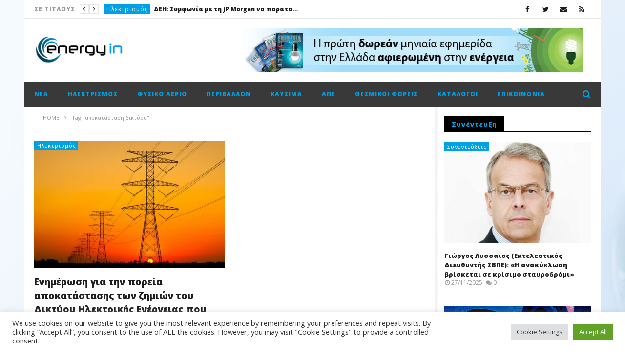

--- FILE ---
content_type: text/html; charset=UTF-8
request_url: https://energyin.gr/tag/%CE%B1%CF%80%CE%BF%CE%BA%CE%B1%CF%84%CE%AC%CF%83%CF%84%CE%B1%CF%83%CE%B7-%CE%B4%CE%B9%CE%BA%CF%84%CF%8D%CE%BF%CF%85/
body_size: 27762
content:
<!DOCTYPE html>
<!--[if IE 7]>
<html class="ie ie7" lang="el">
<![endif]-->
<!--[if IE 8]>
<html class="ie ie8" lang="el">
<![endif]-->
<!--[if !(IE 7) | !(IE 8)  ]><!-->
<html lang="el">
<!--<![endif]--><head>
<meta charset="UTF-8">
<meta name="viewport" content="width=device-width, initial-scale=1">
<link rel="profile" href="https://gmpg.org/xfn/11">
<link rel="pingback" href="https://energyin.gr/xmlrpc.php">

<!-- Retina Logo-->
		<style type="text/css" >
		@media only screen and (-webkit-min-device-pixel-ratio: 2),(min-resolution: 192dpi) {
			/* Retina Logo */
			.primary-logo{background:url(https://energyin.gr/wp-content/uploads/2016/04/Energyin_logo.jpg) no-repeat center; display:inline-block !important; background-size:contain;}
			.primary-logo img{ opacity:0; visibility:hidden}
			.primary-logo *{display:inline-block}
		}
	</style>
	
	<meta property="description" content="Ο κόσμος της ενέργειας στην οθόνη σας!"/>
	<meta name='robots' content='index, follow, max-image-preview:large, max-snippet:-1, max-video-preview:-1' />

	<!-- This site is optimized with the Yoast SEO plugin v26.7 - https://yoast.com/wordpress/plugins/seo/ -->
	<title>αποκατάσταση δικτύου Αρχεία - EnergyIn</title>
	<link rel="canonical" href="https://energyin.gr/tag/αποκατάσταση-δικτύου/" />
	<meta property="og:locale" content="el_GR" />
	<meta property="og:type" content="article" />
	<meta property="og:title" content="αποκατάσταση δικτύου Αρχεία - EnergyIn" />
	<meta property="og:url" content="https://energyin.gr/tag/αποκατάσταση-δικτύου/" />
	<meta property="og:site_name" content="EnergyIn" />
	<meta name="twitter:card" content="summary_large_image" />
	<script type="application/ld+json" class="yoast-schema-graph">{"@context":"https://schema.org","@graph":[{"@type":"CollectionPage","@id":"https://energyin.gr/tag/%ce%b1%cf%80%ce%bf%ce%ba%ce%b1%cf%84%ce%ac%cf%83%cf%84%ce%b1%cf%83%ce%b7-%ce%b4%ce%b9%ce%ba%cf%84%cf%8d%ce%bf%cf%85/","url":"https://energyin.gr/tag/%ce%b1%cf%80%ce%bf%ce%ba%ce%b1%cf%84%ce%ac%cf%83%cf%84%ce%b1%cf%83%ce%b7-%ce%b4%ce%b9%ce%ba%cf%84%cf%8d%ce%bf%cf%85/","name":"αποκατάσταση δικτύου Αρχεία - EnergyIn","isPartOf":{"@id":"https://energyin.gr/#website"},"primaryImageOfPage":{"@id":"https://energyin.gr/tag/%ce%b1%cf%80%ce%bf%ce%ba%ce%b1%cf%84%ce%ac%cf%83%cf%84%ce%b1%cf%83%ce%b7-%ce%b4%ce%b9%ce%ba%cf%84%cf%8d%ce%bf%cf%85/#primaryimage"},"image":{"@id":"https://energyin.gr/tag/%ce%b1%cf%80%ce%bf%ce%ba%ce%b1%cf%84%ce%ac%cf%83%cf%84%ce%b1%cf%83%ce%b7-%ce%b4%ce%b9%ce%ba%cf%84%cf%8d%ce%bf%cf%85/#primaryimage"},"thumbnailUrl":"https://energyin.gr/wp-content/uploads/2015/06/ΡΕΥΜΑ1.jpg","breadcrumb":{"@id":"https://energyin.gr/tag/%ce%b1%cf%80%ce%bf%ce%ba%ce%b1%cf%84%ce%ac%cf%83%cf%84%ce%b1%cf%83%ce%b7-%ce%b4%ce%b9%ce%ba%cf%84%cf%8d%ce%bf%cf%85/#breadcrumb"},"inLanguage":"el"},{"@type":"ImageObject","inLanguage":"el","@id":"https://energyin.gr/tag/%ce%b1%cf%80%ce%bf%ce%ba%ce%b1%cf%84%ce%ac%cf%83%cf%84%ce%b1%cf%83%ce%b7-%ce%b4%ce%b9%ce%ba%cf%84%cf%8d%ce%bf%cf%85/#primaryimage","url":"https://energyin.gr/wp-content/uploads/2015/06/ΡΕΥΜΑ1.jpg","contentUrl":"https://energyin.gr/wp-content/uploads/2015/06/ΡΕΥΜΑ1.jpg","width":650,"height":433},{"@type":"BreadcrumbList","@id":"https://energyin.gr/tag/%ce%b1%cf%80%ce%bf%ce%ba%ce%b1%cf%84%ce%ac%cf%83%cf%84%ce%b1%cf%83%ce%b7-%ce%b4%ce%b9%ce%ba%cf%84%cf%8d%ce%bf%cf%85/#breadcrumb","itemListElement":[{"@type":"ListItem","position":1,"name":"Αρχική","item":"https://energyin.gr/"},{"@type":"ListItem","position":2,"name":"αποκατάσταση δικτύου"}]},{"@type":"WebSite","@id":"https://energyin.gr/#website","url":"https://energyin.gr/","name":"EnergyIn","description":"Ο κόσμος της ενέργειας στην οθόνη σας!","potentialAction":[{"@type":"SearchAction","target":{"@type":"EntryPoint","urlTemplate":"https://energyin.gr/?s={search_term_string}"},"query-input":{"@type":"PropertyValueSpecification","valueRequired":true,"valueName":"search_term_string"}}],"inLanguage":"el"}]}</script>
	<!-- / Yoast SEO plugin. -->


<link rel='dns-prefetch' href='//widgetlogic.org' />
<link rel='dns-prefetch' href='//fonts.googleapis.com' />
<link rel="alternate" type="application/rss+xml" title="Ροή RSS &raquo; EnergyIn" href="https://energyin.gr/feed/" />
<link rel="alternate" type="application/rss+xml" title="Ροή Σχολίων &raquo; EnergyIn" href="https://energyin.gr/comments/feed/" />
<link rel="alternate" type="application/rss+xml" title="Ετικέτα ροής EnergyIn &raquo; αποκατάσταση δικτύου" href="https://energyin.gr/tag/%ce%b1%cf%80%ce%bf%ce%ba%ce%b1%cf%84%ce%ac%cf%83%cf%84%ce%b1%cf%83%ce%b7-%ce%b4%ce%b9%ce%ba%cf%84%cf%8d%ce%bf%cf%85/feed/" />
<style id='wp-img-auto-sizes-contain-inline-css' type='text/css'>
img:is([sizes=auto i],[sizes^="auto," i]){contain-intrinsic-size:3000px 1500px}
/*# sourceURL=wp-img-auto-sizes-contain-inline-css */
</style>
<link rel='stylesheet' id='ct_shortcode_style-css' href='https://energyin.gr/wp-content/plugins/newstube-shortcodes/shortcodes/css/shortcode.css' type='text/css' media='all' />
<style id='wp-emoji-styles-inline-css' type='text/css'>

	img.wp-smiley, img.emoji {
		display: inline !important;
		border: none !important;
		box-shadow: none !important;
		height: 1em !important;
		width: 1em !important;
		margin: 0 0.07em !important;
		vertical-align: -0.1em !important;
		background: none !important;
		padding: 0 !important;
	}
/*# sourceURL=wp-emoji-styles-inline-css */
</style>
<style id='wp-block-library-inline-css' type='text/css'>
:root{--wp-block-synced-color:#7a00df;--wp-block-synced-color--rgb:122,0,223;--wp-bound-block-color:var(--wp-block-synced-color);--wp-editor-canvas-background:#ddd;--wp-admin-theme-color:#007cba;--wp-admin-theme-color--rgb:0,124,186;--wp-admin-theme-color-darker-10:#006ba1;--wp-admin-theme-color-darker-10--rgb:0,107,160.5;--wp-admin-theme-color-darker-20:#005a87;--wp-admin-theme-color-darker-20--rgb:0,90,135;--wp-admin-border-width-focus:2px}@media (min-resolution:192dpi){:root{--wp-admin-border-width-focus:1.5px}}.wp-element-button{cursor:pointer}:root .has-very-light-gray-background-color{background-color:#eee}:root .has-very-dark-gray-background-color{background-color:#313131}:root .has-very-light-gray-color{color:#eee}:root .has-very-dark-gray-color{color:#313131}:root .has-vivid-green-cyan-to-vivid-cyan-blue-gradient-background{background:linear-gradient(135deg,#00d084,#0693e3)}:root .has-purple-crush-gradient-background{background:linear-gradient(135deg,#34e2e4,#4721fb 50%,#ab1dfe)}:root .has-hazy-dawn-gradient-background{background:linear-gradient(135deg,#faaca8,#dad0ec)}:root .has-subdued-olive-gradient-background{background:linear-gradient(135deg,#fafae1,#67a671)}:root .has-atomic-cream-gradient-background{background:linear-gradient(135deg,#fdd79a,#004a59)}:root .has-nightshade-gradient-background{background:linear-gradient(135deg,#330968,#31cdcf)}:root .has-midnight-gradient-background{background:linear-gradient(135deg,#020381,#2874fc)}:root{--wp--preset--font-size--normal:16px;--wp--preset--font-size--huge:42px}.has-regular-font-size{font-size:1em}.has-larger-font-size{font-size:2.625em}.has-normal-font-size{font-size:var(--wp--preset--font-size--normal)}.has-huge-font-size{font-size:var(--wp--preset--font-size--huge)}.has-text-align-center{text-align:center}.has-text-align-left{text-align:left}.has-text-align-right{text-align:right}.has-fit-text{white-space:nowrap!important}#end-resizable-editor-section{display:none}.aligncenter{clear:both}.items-justified-left{justify-content:flex-start}.items-justified-center{justify-content:center}.items-justified-right{justify-content:flex-end}.items-justified-space-between{justify-content:space-between}.screen-reader-text{border:0;clip-path:inset(50%);height:1px;margin:-1px;overflow:hidden;padding:0;position:absolute;width:1px;word-wrap:normal!important}.screen-reader-text:focus{background-color:#ddd;clip-path:none;color:#444;display:block;font-size:1em;height:auto;left:5px;line-height:normal;padding:15px 23px 14px;text-decoration:none;top:5px;width:auto;z-index:100000}html :where(.has-border-color){border-style:solid}html :where([style*=border-top-color]){border-top-style:solid}html :where([style*=border-right-color]){border-right-style:solid}html :where([style*=border-bottom-color]){border-bottom-style:solid}html :where([style*=border-left-color]){border-left-style:solid}html :where([style*=border-width]){border-style:solid}html :where([style*=border-top-width]){border-top-style:solid}html :where([style*=border-right-width]){border-right-style:solid}html :where([style*=border-bottom-width]){border-bottom-style:solid}html :where([style*=border-left-width]){border-left-style:solid}html :where(img[class*=wp-image-]){height:auto;max-width:100%}:where(figure){margin:0 0 1em}html :where(.is-position-sticky){--wp-admin--admin-bar--position-offset:var(--wp-admin--admin-bar--height,0px)}@media screen and (max-width:600px){html :where(.is-position-sticky){--wp-admin--admin-bar--position-offset:0px}}

/*# sourceURL=wp-block-library-inline-css */
</style><style id='global-styles-inline-css' type='text/css'>
:root{--wp--preset--aspect-ratio--square: 1;--wp--preset--aspect-ratio--4-3: 4/3;--wp--preset--aspect-ratio--3-4: 3/4;--wp--preset--aspect-ratio--3-2: 3/2;--wp--preset--aspect-ratio--2-3: 2/3;--wp--preset--aspect-ratio--16-9: 16/9;--wp--preset--aspect-ratio--9-16: 9/16;--wp--preset--color--black: #000000;--wp--preset--color--cyan-bluish-gray: #abb8c3;--wp--preset--color--white: #ffffff;--wp--preset--color--pale-pink: #f78da7;--wp--preset--color--vivid-red: #cf2e2e;--wp--preset--color--luminous-vivid-orange: #ff6900;--wp--preset--color--luminous-vivid-amber: #fcb900;--wp--preset--color--light-green-cyan: #7bdcb5;--wp--preset--color--vivid-green-cyan: #00d084;--wp--preset--color--pale-cyan-blue: #8ed1fc;--wp--preset--color--vivid-cyan-blue: #0693e3;--wp--preset--color--vivid-purple: #9b51e0;--wp--preset--gradient--vivid-cyan-blue-to-vivid-purple: linear-gradient(135deg,rgb(6,147,227) 0%,rgb(155,81,224) 100%);--wp--preset--gradient--light-green-cyan-to-vivid-green-cyan: linear-gradient(135deg,rgb(122,220,180) 0%,rgb(0,208,130) 100%);--wp--preset--gradient--luminous-vivid-amber-to-luminous-vivid-orange: linear-gradient(135deg,rgb(252,185,0) 0%,rgb(255,105,0) 100%);--wp--preset--gradient--luminous-vivid-orange-to-vivid-red: linear-gradient(135deg,rgb(255,105,0) 0%,rgb(207,46,46) 100%);--wp--preset--gradient--very-light-gray-to-cyan-bluish-gray: linear-gradient(135deg,rgb(238,238,238) 0%,rgb(169,184,195) 100%);--wp--preset--gradient--cool-to-warm-spectrum: linear-gradient(135deg,rgb(74,234,220) 0%,rgb(151,120,209) 20%,rgb(207,42,186) 40%,rgb(238,44,130) 60%,rgb(251,105,98) 80%,rgb(254,248,76) 100%);--wp--preset--gradient--blush-light-purple: linear-gradient(135deg,rgb(255,206,236) 0%,rgb(152,150,240) 100%);--wp--preset--gradient--blush-bordeaux: linear-gradient(135deg,rgb(254,205,165) 0%,rgb(254,45,45) 50%,rgb(107,0,62) 100%);--wp--preset--gradient--luminous-dusk: linear-gradient(135deg,rgb(255,203,112) 0%,rgb(199,81,192) 50%,rgb(65,88,208) 100%);--wp--preset--gradient--pale-ocean: linear-gradient(135deg,rgb(255,245,203) 0%,rgb(182,227,212) 50%,rgb(51,167,181) 100%);--wp--preset--gradient--electric-grass: linear-gradient(135deg,rgb(202,248,128) 0%,rgb(113,206,126) 100%);--wp--preset--gradient--midnight: linear-gradient(135deg,rgb(2,3,129) 0%,rgb(40,116,252) 100%);--wp--preset--font-size--small: 13px;--wp--preset--font-size--medium: 20px;--wp--preset--font-size--large: 36px;--wp--preset--font-size--x-large: 42px;--wp--preset--spacing--20: 0.44rem;--wp--preset--spacing--30: 0.67rem;--wp--preset--spacing--40: 1rem;--wp--preset--spacing--50: 1.5rem;--wp--preset--spacing--60: 2.25rem;--wp--preset--spacing--70: 3.38rem;--wp--preset--spacing--80: 5.06rem;--wp--preset--shadow--natural: 6px 6px 9px rgba(0, 0, 0, 0.2);--wp--preset--shadow--deep: 12px 12px 50px rgba(0, 0, 0, 0.4);--wp--preset--shadow--sharp: 6px 6px 0px rgba(0, 0, 0, 0.2);--wp--preset--shadow--outlined: 6px 6px 0px -3px rgb(255, 255, 255), 6px 6px rgb(0, 0, 0);--wp--preset--shadow--crisp: 6px 6px 0px rgb(0, 0, 0);}:where(.is-layout-flex){gap: 0.5em;}:where(.is-layout-grid){gap: 0.5em;}body .is-layout-flex{display: flex;}.is-layout-flex{flex-wrap: wrap;align-items: center;}.is-layout-flex > :is(*, div){margin: 0;}body .is-layout-grid{display: grid;}.is-layout-grid > :is(*, div){margin: 0;}:where(.wp-block-columns.is-layout-flex){gap: 2em;}:where(.wp-block-columns.is-layout-grid){gap: 2em;}:where(.wp-block-post-template.is-layout-flex){gap: 1.25em;}:where(.wp-block-post-template.is-layout-grid){gap: 1.25em;}.has-black-color{color: var(--wp--preset--color--black) !important;}.has-cyan-bluish-gray-color{color: var(--wp--preset--color--cyan-bluish-gray) !important;}.has-white-color{color: var(--wp--preset--color--white) !important;}.has-pale-pink-color{color: var(--wp--preset--color--pale-pink) !important;}.has-vivid-red-color{color: var(--wp--preset--color--vivid-red) !important;}.has-luminous-vivid-orange-color{color: var(--wp--preset--color--luminous-vivid-orange) !important;}.has-luminous-vivid-amber-color{color: var(--wp--preset--color--luminous-vivid-amber) !important;}.has-light-green-cyan-color{color: var(--wp--preset--color--light-green-cyan) !important;}.has-vivid-green-cyan-color{color: var(--wp--preset--color--vivid-green-cyan) !important;}.has-pale-cyan-blue-color{color: var(--wp--preset--color--pale-cyan-blue) !important;}.has-vivid-cyan-blue-color{color: var(--wp--preset--color--vivid-cyan-blue) !important;}.has-vivid-purple-color{color: var(--wp--preset--color--vivid-purple) !important;}.has-black-background-color{background-color: var(--wp--preset--color--black) !important;}.has-cyan-bluish-gray-background-color{background-color: var(--wp--preset--color--cyan-bluish-gray) !important;}.has-white-background-color{background-color: var(--wp--preset--color--white) !important;}.has-pale-pink-background-color{background-color: var(--wp--preset--color--pale-pink) !important;}.has-vivid-red-background-color{background-color: var(--wp--preset--color--vivid-red) !important;}.has-luminous-vivid-orange-background-color{background-color: var(--wp--preset--color--luminous-vivid-orange) !important;}.has-luminous-vivid-amber-background-color{background-color: var(--wp--preset--color--luminous-vivid-amber) !important;}.has-light-green-cyan-background-color{background-color: var(--wp--preset--color--light-green-cyan) !important;}.has-vivid-green-cyan-background-color{background-color: var(--wp--preset--color--vivid-green-cyan) !important;}.has-pale-cyan-blue-background-color{background-color: var(--wp--preset--color--pale-cyan-blue) !important;}.has-vivid-cyan-blue-background-color{background-color: var(--wp--preset--color--vivid-cyan-blue) !important;}.has-vivid-purple-background-color{background-color: var(--wp--preset--color--vivid-purple) !important;}.has-black-border-color{border-color: var(--wp--preset--color--black) !important;}.has-cyan-bluish-gray-border-color{border-color: var(--wp--preset--color--cyan-bluish-gray) !important;}.has-white-border-color{border-color: var(--wp--preset--color--white) !important;}.has-pale-pink-border-color{border-color: var(--wp--preset--color--pale-pink) !important;}.has-vivid-red-border-color{border-color: var(--wp--preset--color--vivid-red) !important;}.has-luminous-vivid-orange-border-color{border-color: var(--wp--preset--color--luminous-vivid-orange) !important;}.has-luminous-vivid-amber-border-color{border-color: var(--wp--preset--color--luminous-vivid-amber) !important;}.has-light-green-cyan-border-color{border-color: var(--wp--preset--color--light-green-cyan) !important;}.has-vivid-green-cyan-border-color{border-color: var(--wp--preset--color--vivid-green-cyan) !important;}.has-pale-cyan-blue-border-color{border-color: var(--wp--preset--color--pale-cyan-blue) !important;}.has-vivid-cyan-blue-border-color{border-color: var(--wp--preset--color--vivid-cyan-blue) !important;}.has-vivid-purple-border-color{border-color: var(--wp--preset--color--vivid-purple) !important;}.has-vivid-cyan-blue-to-vivid-purple-gradient-background{background: var(--wp--preset--gradient--vivid-cyan-blue-to-vivid-purple) !important;}.has-light-green-cyan-to-vivid-green-cyan-gradient-background{background: var(--wp--preset--gradient--light-green-cyan-to-vivid-green-cyan) !important;}.has-luminous-vivid-amber-to-luminous-vivid-orange-gradient-background{background: var(--wp--preset--gradient--luminous-vivid-amber-to-luminous-vivid-orange) !important;}.has-luminous-vivid-orange-to-vivid-red-gradient-background{background: var(--wp--preset--gradient--luminous-vivid-orange-to-vivid-red) !important;}.has-very-light-gray-to-cyan-bluish-gray-gradient-background{background: var(--wp--preset--gradient--very-light-gray-to-cyan-bluish-gray) !important;}.has-cool-to-warm-spectrum-gradient-background{background: var(--wp--preset--gradient--cool-to-warm-spectrum) !important;}.has-blush-light-purple-gradient-background{background: var(--wp--preset--gradient--blush-light-purple) !important;}.has-blush-bordeaux-gradient-background{background: var(--wp--preset--gradient--blush-bordeaux) !important;}.has-luminous-dusk-gradient-background{background: var(--wp--preset--gradient--luminous-dusk) !important;}.has-pale-ocean-gradient-background{background: var(--wp--preset--gradient--pale-ocean) !important;}.has-electric-grass-gradient-background{background: var(--wp--preset--gradient--electric-grass) !important;}.has-midnight-gradient-background{background: var(--wp--preset--gradient--midnight) !important;}.has-small-font-size{font-size: var(--wp--preset--font-size--small) !important;}.has-medium-font-size{font-size: var(--wp--preset--font-size--medium) !important;}.has-large-font-size{font-size: var(--wp--preset--font-size--large) !important;}.has-x-large-font-size{font-size: var(--wp--preset--font-size--x-large) !important;}
/*# sourceURL=global-styles-inline-css */
</style>

<style id='classic-theme-styles-inline-css' type='text/css'>
/*! This file is auto-generated */
.wp-block-button__link{color:#fff;background-color:#32373c;border-radius:9999px;box-shadow:none;text-decoration:none;padding:calc(.667em + 2px) calc(1.333em + 2px);font-size:1.125em}.wp-block-file__button{background:#32373c;color:#fff;text-decoration:none}
/*# sourceURL=/wp-includes/css/classic-themes.min.css */
</style>
<link rel='stylesheet' id='block-widget-css' href='https://energyin.gr/wp-content/plugins/widget-logic/block_widget/css/widget.css' type='text/css' media='all' />
<link rel='stylesheet' id='cookie-law-info-css' href='https://energyin.gr/wp-content/plugins/cookie-law-info/legacy/public/css/cookie-law-info-public.css' type='text/css' media='all' />
<link rel='stylesheet' id='cookie-law-info-gdpr-css' href='https://energyin.gr/wp-content/plugins/cookie-law-info/legacy/public/css/cookie-law-info-gdpr.css' type='text/css' media='all' />
<link rel='stylesheet' id='widgetopts-styles-css' href='https://energyin.gr/wp-content/plugins/widget-options/assets/css/widget-options.css' type='text/css' media='all' />
<link rel='stylesheet' id='bootstrap-css' href='https://energyin.gr/wp-content/themes/newstube/css/bootstrap.min.css' type='text/css' media='all' />
<link rel='stylesheet' id='mashmenu-css-css' href='https://energyin.gr/wp-content/themes/newstube/inc/megamenu/css/mashmenu.css' type='text/css' media='all' />
<link rel='stylesheet' id='font-awesome-css' href='https://energyin.gr/wp-content/themes/newstube/css/fonts/css/font-awesome.min.css' type='text/css' media='all' />
<link rel='stylesheet' id='swiper-css' href='https://energyin.gr/wp-content/themes/newstube/js/swiper/idangerous.swiper.css' type='text/css' media='all' />
<link rel='stylesheet' id='newstube-css-css' href='https://energyin.gr/wp-content/themes/newstube/style.css' type='text/css' media='all' />
<link rel='stylesheet' id='cactus-style-css' href='https://energyin.gr/wp-content/themes/newstube-child/style.css' type='text/css' media='all' />
<link rel='stylesheet' id='google-fonts-css' href='//fonts.googleapis.com/css?family=Open+Sans%3A400%2C800%2C400italic%2C800italic' type='text/css' media='all' />
<script type="text/javascript" src="https://energyin.gr/wp-includes/js/jquery/jquery.min.js" id="jquery-core-js"></script>
<script type="text/javascript" src="https://energyin.gr/wp-includes/js/jquery/jquery-migrate.min.js" id="jquery-migrate-js"></script>
<script type="text/javascript" id="cookie-law-info-js-extra">
/* <![CDATA[ */
var Cli_Data = {"nn_cookie_ids":[],"cookielist":[],"non_necessary_cookies":[],"ccpaEnabled":"","ccpaRegionBased":"","ccpaBarEnabled":"","strictlyEnabled":["necessary","obligatoire"],"ccpaType":"gdpr","js_blocking":"1","custom_integration":"","triggerDomRefresh":"","secure_cookies":""};
var cli_cookiebar_settings = {"animate_speed_hide":"500","animate_speed_show":"500","background":"#FFF","border":"#b1a6a6c2","border_on":"","button_1_button_colour":"#61a229","button_1_button_hover":"#4e8221","button_1_link_colour":"#fff","button_1_as_button":"1","button_1_new_win":"","button_2_button_colour":"#333","button_2_button_hover":"#292929","button_2_link_colour":"#444","button_2_as_button":"","button_2_hidebar":"","button_3_button_colour":"#dedfe0","button_3_button_hover":"#b2b2b3","button_3_link_colour":"#333333","button_3_as_button":"1","button_3_new_win":"","button_4_button_colour":"#dedfe0","button_4_button_hover":"#b2b2b3","button_4_link_colour":"#333333","button_4_as_button":"1","button_7_button_colour":"#61a229","button_7_button_hover":"#4e8221","button_7_link_colour":"#fff","button_7_as_button":"1","button_7_new_win":"","font_family":"inherit","header_fix":"","notify_animate_hide":"1","notify_animate_show":"","notify_div_id":"#cookie-law-info-bar","notify_position_horizontal":"right","notify_position_vertical":"bottom","scroll_close":"","scroll_close_reload":"","accept_close_reload":"","reject_close_reload":"","showagain_tab":"","showagain_background":"#fff","showagain_border":"#000","showagain_div_id":"#cookie-law-info-again","showagain_x_position":"100px","text":"#333333","show_once_yn":"","show_once":"10000","logging_on":"","as_popup":"","popup_overlay":"1","bar_heading_text":"","cookie_bar_as":"banner","popup_showagain_position":"bottom-right","widget_position":"left"};
var log_object = {"ajax_url":"https://energyin.gr/wp-admin/admin-ajax.php"};
//# sourceURL=cookie-law-info-js-extra
/* ]]> */
</script>
<script type="text/javascript" src="https://energyin.gr/wp-content/plugins/cookie-law-info/legacy/public/js/cookie-law-info-public.js" id="cookie-law-info-js"></script>
<script type="text/javascript" id="ajax-request-js-extra">
/* <![CDATA[ */
var cactus = {"ajaxurl":"https://energyin.gr/wp-admin/admin-ajax.php","query_vars":{"tag":"%ce%b1%cf%80%ce%bf%ce%ba%ce%b1%cf%84%ce%ac%cf%83%cf%84%ce%b1%cf%83%ce%b7-%ce%b4%ce%b9%ce%ba%cf%84%cf%8d%ce%bf%cf%85","error":"","m":"","p":0,"post_parent":"","subpost":"","subpost_id":"","attachment":"","attachment_id":0,"name":"","pagename":"","page_id":0,"second":"","minute":"","hour":"","day":0,"monthnum":0,"year":0,"w":0,"category_name":"","cat":"","tag_id":16783,"author":"","author_name":"","feed":"","tb":"","paged":0,"meta_key":"","meta_value":"","preview":"","s":"","sentence":"","title":"","fields":"all","menu_order":"","embed":"","category__in":[],"category__not_in":[],"category__and":[],"post__in":[],"post__not_in":[],"post_name__in":[],"tag__in":[],"tag__not_in":[],"tag__and":[],"tag_slug__in":["%ce%b1%cf%80%ce%bf%ce%ba%ce%b1%cf%84%ce%ac%cf%83%cf%84%ce%b1%cf%83%ce%b7-%ce%b4%ce%b9%ce%ba%cf%84%cf%8d%ce%bf%cf%85"],"tag_slug__and":[],"post_parent__in":[],"post_parent__not_in":[],"author__in":[],"author__not_in":[],"search_columns":[],"ignore_sticky_posts":false,"suppress_filters":false,"cache_results":true,"update_post_term_cache":true,"update_menu_item_cache":false,"lazy_load_term_meta":true,"update_post_meta_cache":true,"post_type":"","posts_per_page":18,"nopaging":false,"comments_per_page":"50","no_found_rows":false,"order":"DESC"},"current_url":"https://energyin.gr/tag/%CE%B1%CF%80%CE%BF%CE%BA%CE%B1%CF%84%CE%AC%CF%83%CF%84%CE%B1%CF%83%CE%B7-%CE%B4%CE%B9%CE%BA%CF%84%CF%8D%CE%BF%CF%85"};
//# sourceURL=ajax-request-js-extra
/* ]]> */
</script>
<script type="text/javascript" src="https://energyin.gr/wp-content/themes/newstube/js/ajax.js" id="ajax-request-js"></script>
<script></script><link rel="https://api.w.org/" href="https://energyin.gr/wp-json/" /><link rel="alternate" title="JSON" type="application/json" href="https://energyin.gr/wp-json/wp/v2/tags/16783" /><link rel="EditURI" type="application/rsd+xml" title="RSD" href="https://energyin.gr/xmlrpc.php?rsd" />
<meta name="generator" content="Powered by WPBakery Page Builder - drag and drop page builder for WordPress."/>
<link rel="icon" href="https://energyin.gr/wp-content/uploads/2023/01/cropped-ein-32x32.png" sizes="32x32" />
<link rel="icon" href="https://energyin.gr/wp-content/uploads/2023/01/cropped-ein-192x192.png" sizes="192x192" />
<link rel="apple-touch-icon" href="https://energyin.gr/wp-content/uploads/2023/01/cropped-ein-180x180.png" />
<meta name="msapplication-TileImage" content="https://energyin.gr/wp-content/uploads/2023/01/cropped-ein-270x270.png" />
<!-- custom css -->
				<style type="text/css">#main-menu .navbar-default .navbar-nav &gt; li &gt; a {text-transform:none;}
.cactus-note-cat {text-transform:none;}
.easy-tab .tabs li a, .widget .widget-title {text-transform:none;} 
#main-menu .navbar-nav &gt; li ul li a {text-transform:none;}
.cactus-listing-heading h1 {text-transform:none;}
.cactus-breadcrumb {text-transform: none;}
.widget-inner .textwidget {
    margin-bottom: 3px;
    margin-top: 3px;}
.cactus-post-suggestion .suggestion-header {text-transform: none;}
.cactus-scb .cactus-scb-title {text-transform: none;}

.rotating-ads img {
width:300px;
height:250px;
}


.cactus-scb .cactus-listing-config.style-1 .primary-post-content .picture-content .content-abs-post .cactus-post-title &gt; a {
   text-shadow:
     -1px -1px 0 #000,  
      1px -1px 0 #000,
      -1px 1px 0 #000,
       1px 1px 0 #000;
}
.cactus-banner-parallax-slider .primary-content h3 a {
   text-shadow:
     -1px -1px 0 #000,  
      1px -1px 0 #000,
      -1px 1px 0 #000,
       1px 2px 0 #000;
}

.cactus-banner-parallax-slider .primary-content h3 a {
    font-size: 28px;
    color: rgba(255,255,255,1.0);
    text-decoration: none;
}

.cactus-banner-parallax-slider .center-slider-content {
    display: table-cell;
    vertical-align: bottom;
}

.cactus-banner-parallax-slider .cactus-note-cat {
    margin-bottom: 8px;
    position: relative;
    display: inline-block;
    margin-right: 2px;
}

.posted-on {
    margin-top: 0;
    margin-bottom: 0;
    line-height: 1;
}
	/* background */
    .bg-main-color,
    .cactus-note-cat,
    .subs-button .subs-row .subs-cell a,
    #top-nav .navbar-nav>li ul:before,
    #main-menu .navbar-default .navbar-nav>li>a:hover, 
	#main-menu .navbar-default .navbar-nav>li.current-menu-item>a,
    #main-menu .navbar-default .navbar-nav>li:hover>a,
    #main-menu .navbar-nav>li ul:before,
    #main-menu .navbar-default.cactus-sticky-menu .navbar-nav>li>a:hover, 
    .cactus-nav.style-3 #main-menu .navbar-default.cactus-sticky-menu .navbar-nav>li>a:hover,
    .widget .widget-title:before,
    .cactus-related-posts .title-related-post:before,
    .cactus-now-playing,
    .post-style-gallery .pagination .swiper-pagination-switch:hover,
    .post-style-gallery .pagination .swiper-pagination-switch.swiper-active-switch,
    .cactus-video-list-content .cactus-widget-posts .cactus-widget-posts-item .video-active,
    .comments-area .comment-reply-title:before,
	.comments-area .comments-title:before,
    #main-menu .navbar-default .navbar-nav.user_submit>li>a:hover,
    .cactus-thumb-slider .bottom-absolute,
    .item-review h4:before,
    .item-review .box-progress .progress .progress-bar,
    .star-rating-block .rating-title:before,
    .cactus-slider-sync .cactus-silder-sync-listing .sync-img-content > div > .hr-active,
    .cactus-slider-sync[data-layout="vertical"] .cactus-silder-sync-listing .swiper-slide:before,
    footer .footer-info .link #menu-footer-menu li:after,
    body.archive.category .cactus-listing-heading h1,
    .widget.widget_shopping_cart .buttons a:last-child,
    .woocommerce .widget_price_filter .price_slider_amount .button,
    .woocommerce #reviews #review_form_wrapper h3:before,
    .single-product .upsells.products h2:before,
    .woocommerce-page #payment #place_order, .woocommerce-checkout form.login .form-row .button,
    .woocommerce div.product form.cart .button.single_add_to_cart_button,
    .wpb_row .woocommerce #payment #place_order,
    .wpb_row .woocommerce.add_to_cart_inline .button.add_to_cart_button:hover,
    .cactus-tab .cactus-tab-heading .cactus-tab-title span
	{background-color: #00a1e4;}
	.woocommerce .sale-on{ border-top-color:#00a1e4}
	/* color */
	
    .main-color,
	a, 
    a:focus,
	/*a:hover,*/
    .woocommerce .return-to-shop a.button:hover, .woocommerce .cart input.checkout-button.button, .woocommerce-shipping-calculator button.button:hover, .woocommerce .cart .button:hover, .woocommerce .cart input.button:hover,
	.woocommerce #review_form #respond .form-submit input,
    .woocommerce .widget_price_filter .price_slider_amount .button:hover,
    .widget_price_filter .price_slider_amount .button:hover, .widget.widget_shopping_cart .buttons a:hover,
    .btn-default:not(:hover):not(.load-more):not([data-dismiss="modal"]), 
    button:not(:hover):not(.load-more):not([data-dismiss="modal"]):not([name="calc_shipping"]):not(.button), 
    input[type=button]:not(:hover):not(.load-more):not([data-dismiss="modal"]), 
    input[type=submit]:not(:hover):not(.load-more):not([data-dismiss="modal"]):not([name="apply_coupon"]):not([name="update_cart"]):not([name="login"]), 
    .btn-default:not(:hover):not(.load-more):not([data-dismiss="modal"]):visited, 
    button:not(:hover):not(.load-more):not([data-dismiss="modal"]):visited, 
    input[type=button]:not(:hover):not(.load-more):not([data-dismiss="modal"]):visited, 
    input[type=submit]:not(:hover):not(.load-more):not([data-dismiss="modal"]):visited,
	.btn-large,
	.btn-large:visited,
	*[data-toggle="tooltip"]:not(.share-tool-block),
	.dark-div .cactus-info:hover,
	.cactus-note-point,
	#main-menu .navbar-default .navbar-nav>li>a,
	#off-canvas .off-menu ul li a:hover,
	#top-nav .navbar-nav.open-menu-mobile-top>li>ul>li a:hover,
	#main-menu .dropdown-mega .channel-content .row .content-item .video-item .item-head h3 a:hover,
	#main-menu .dropdown-mega .sub-menu-box-grid .columns li ul li.header,
    .cactus-sidebar .widget .widget-title,
    .tag-group a:hover,
	.tag-group a:focus,
    .cactus-listing-carousel-content .cactus-listing-config.style-1.style-3 .cactus-post-title > a:hover,
    .post-style-gallery .pre-carousel:hover,
	.post-style-gallery .next-carousel:hover,
    .dark-div .cactus-video-list-content .video-listing .cactus-widget-posts .widget-posts-title a:hover,
    .cactus-video-list-content .cactus-widget-posts .cactus-widget-posts-item.active .widget-posts-title a,
    footer .footer-info .link a:hover,
	.cactus-nav.style-4 #main-menu .navbar-default:not(.cactus-sticky-menu) .navbar-nav>li:hover>a,	
    .cactus-nav.style-4 #main-menu .navbar-default:not(.cactus-sticky-menu) .navbar-nav.user_submit>li>a:hover,    
    .cactus-nav.style-4 #main-menu .navbar-default:not(.cactus-sticky-menu) .navbar-nav>li.current-menu-item>a,
    .cactus-nav.style-4 #main-menu .navbar-default:not(.cactus-sticky-menu) .navbar-nav:not(.user_submit)>li>a:hover, 
	.cactus-nav.style-4 #main-menu .navbar-default:not(.cactus-sticky-menu) .navbar-nav:not(.user_submit)>li.current-menu-item>a, 
	.cactus-nav.style-4 #main-menu .navbar-default:not(.cactus-sticky-menu) .navbar-nav:not(.user_submit)>li:hover>a,	
    .wptt_TwitterTweets ul.fetched_tweets li.tweets_avatar .tweet_data a:hover,    
	.dark-div .widget_calendar a:hover,    
    
	.item-review .box-text .score,	
	.cactus-slider-sync .pre-carousel:hover,
	.cactus-slider-sync .next-carousel:hover,	
	.cactus-thumb-slider .thumb-content .swiper-slide .thumb-item:hover .cactus-note-cat,
	.cactus-thumb-slider .thumb-content .swiper-slide.active .thumb-item .cactus-note-cat,
	.cactus-thumb-slider .pre-carousel:hover,
	.cactus-thumb-slider .next-carousel:hover,	
	.cactus-banner-parallax .sub-content h3 a:hover,	
	.cactus-slider-wrap .cactus-slider-btn-prev:hover,
	.cactus-slider-wrap .cactus-slider-btn-next:hover,
	.cactus-scb .cactus-scb-title,	
	.cactus-banner-parallax-slider .cactus-info:hover,
	.cactus-banner-parallax-slider .dark-div .cactus-info:hover,	
	.cactus-carousel .pre-carousel:hover,
	.cactus-carousel .next-carousel:hover,
    .compare-table-wrapper .btn-default,
	.compare-table-wrapper .btn-default:visited,
	.cactus-topic-box .topic-box-title,
	.cactus-divider.style-4 > h6,
    .cactus-topic-box .topic-box-item a:hover,
    .cactus-change-video:hover .button-cell > span:last-child,  
    .easy-tab .tabs li.active a,
    .easy-tab .tabs li a:hover,
    .woocommerce .woocommerce-archive ul.products li.item-product .button:hover,
    .widget.widget_shopping_cart .buttons a:last-child:hover,
    .wpb_row .woocommerce ul.products li.item-product .button:hover,
    .wpb_row .woocommerce table.my_account_orders .button.view:hover,
    .cactus-topic-box .topic-box-item a:hover    
	{color: #00a1e4;}
    
    @media(max-width:1024px) {
    	#wrap .cactus-nav #main-menu .navbar-default.cactus-sticky-menu .navbar-nav.open-menu-mobile>li>a:hover,
		#wrap .cactus-nav #main-menu .navbar-default.cactus-sticky-menu .navbar-nav.search-drop-down>li>a:hover,
		#wrap .cactus-nav #main-menu .navbar-default.cactus-sticky-menu .navbar-nav.user_submit>li>a:hover,
        #wrap .cactus-nav #main-menu .navbar-default.cactus-sticky-menu .navbar-nav.open-menu-mobile>li:hover>a,
		#wrap .cactus-nav #main-menu .navbar-default.cactus-sticky-menu .navbar-nav.search-drop-down>li:hover>a,
		#wrap .cactus-nav #main-menu .navbar-default.cactus-sticky-menu .navbar-nav.user_submit>li:hover>a {color: #00a1e4;}
   	}

	/* border color */

	#main-menu .dropdown-mega .preview-mode,
	.cactus-nav.style-2 #main-menu,
	.cactus-nav.style-3 #main-menu,
	footer .footer-info,
	.compare-table-wrapper > .compare-table,
	#main-menu .search-drop-down>li>ul,
    .tm-multilink .multilink-table-wrap .multilink-item,
    .cactus-tab .cactus-tab-heading
	{
		border-color: #00a1e4;
	}




        .sub-menu,
        #top-nav .navbar-nav>li>a,
        #top-nav .navbar-nav>li ul li a,
        #main-menu .navbar-default .navbar-nav>li>a,
        #main-menu .navbar-nav>li ul li a,
        .cactus-headline .title,
        #main-menu .navbar-default .navbar-nav.user_submit>li>a>span,
        .cactus-headline .cactus-note-cat,
        .cactus-headline .swiper-slide a.title-slide { font-size:12px;}
            .cactus-headline .button-prev, 
    		.cactus-headline .button-next {font-size:14px;}	            
		    	h1, .h1 { font-size:37px;} 	
		h2, .h2,
        .cactus-listing-config.style-1 .cactus-post-item.featured-post .cactus-post-title { font-size:30px;} 
        
        						
		h3, .h3 { font-size:24px;} 						
		h4, .h4 { font-size:19px;} 						
		h5, .h5 { font-size:15px;}							
    	h6, .h6,
        .easy-tab .tabs li a,
        .cactus-scb[data-style="1"] .cactus-listing-config.style-1 .cactus-post-item:not(:first-child) .cactus-post-title,
    	.cactus-scb[data-style="3"] .cactus-listing-config.style-1 .cactus-post-item:not(:first-child) .primary-post-content .picture-content .content-abs-post .cactus-post-title,
    	.cactus-scb[data-style="4"] .cactus-listing-config.style-1 .fix-right-style-4 .cactus-post-item .cactus-post-title,
    	.cactus-scb[data-style="5"] .cactus-listing-config.style-1 .primary-post-content .picture-content .content-abs-post .cactus-post-title,
    	.cactus-scb[data-style="6"] .cactus-listing-config.style-1 .cactus-post-item:not(:first-child) .cactus-post-title,
        .cactus-widget-posts.style-2 .widget-posts-title,
        .cactus-tab .cactus-tab-heading { font-size:13px}        
	





@media screen and (max-width: 600px) {
	/*
	Label the data
	*/
	.woocommerce-page table.shop_table td.product-remove:before {
		content: "DELETE";
	}
	
	.woocommerce-page table.shop_table td.product-thumbnail:before {
		content: "IMAGE";
	}
	
	.woocommerce-page table.shop_table td.product-name:before {
		content: "PRODUCT";
	}
	
	.woocommerce-page table.shop_table td.product-price:before {
		content: "PRICE";
	}
	
	.woocommerce-page table.shop_table td.product-quantity:before {
		content: "QUANTITY";
	}
	
	.woocommerce-page table.shop_table td.product-subtotal:before {
		content: "SUBTOTAL";
	}
	
	.woocommerce-page table.shop_table td.product-total:before {
		content: "TOTAL";
	}
}
</style>
			<!-- end custom css --><noscript><style> .wpb_animate_when_almost_visible { opacity: 1; }</style></noscript><link rel='stylesheet' id='cookie-law-info-table-css' href='https://energyin.gr/wp-content/plugins/cookie-law-info/legacy/public/css/cookie-law-info-table.css' type='text/css' media='all' />
</head>
<body data-rsssl=1 class="archive tag tag-16783 wp-theme-newstube wp-child-theme-newstube-child  group-blog wpb-js-composer js-comp-ver-8.7.2 vc_responsive">	
	 <style type="text/css" rel="stylesheet" scoped>#body-wrap{background: url(https://energyin.gr/wp-content/uploads/2012/07/ENERGYin_bg.jpg)  no-repeat fixed ;}</style><div id="body-wrap" class="">
    <div id="wrap">
        <header class="">
    	
<!--Navigation style-->
<div class="cactus-nav ">

    <!--Top NAV-->
    <div id="top-nav">

    <nav class="navbar navbar-default" role="navigation">
        <div class="container">
            <!--Headlines-->
             <aside id="headline_id-2" class="myheadliner widget col-md-12 nav navbar-nav navbar-left cactus-headline rps-hidden module widget-col headline"><div class="widget-inner"><ul class="nav navbar-nav navbar-left rps-hidden"><li class="title">ΣΕ ΤΙΤΛΟΥΣ</li>
					<li class="navigation">
				       <div class="button-prev"><i class="fa fa-angle-left"></i></div>
				       <div class="button-next"><i class="fa fa-angle-right"></i></div>
				   	</li>
				   	<li class="cactus-swiper-container" data-settings="[mode:cactus-fix-composer]"><div class="swiper-wrapper">
				    			<div class="swiper-slide">
				<div class="cactus-note-cat"><a href="https://energyin.gr/category/electricity/" title="View all posts in Ηλεκτρισμός">Ηλεκτρισμός</a>
                </div><a class="title-slide" href="https://energyin.gr/2026/01/15/%ce%b4%ce%b5%ce%b7-%cf%83%cf%85%ce%bc%cf%86%cf%89%ce%bd%ce%af%ce%b1-%ce%bc%ce%b5-%cf%84%ce%b7-jp-morgan-%ce%bd%ce%b1-%cf%80%ce%b1%cf%81%ce%b1%cf%84%ce%b1%ce%b8%ce%b5%ce%af-%ce%ad%cf%89%cf%82-%cf%84/" title="ΔΕΗ: Συμφωνία με τη JP Morgan να παραταθεί έως τον Ιούνιο η τιτλοποίηση 300 εκατ. ευρώ">ΔΕΗ: Συμφωνία με τη JP Morgan να παραταθεί έως τον Ιούνιο η τιτλοποίηση 300 εκατ. ευρώ</a>
				    			</div>
				    			<div class="swiper-slide">
				<div class="cactus-note-cat"><a href="https://energyin.gr/category/energy_news/" title="View all posts in Νέα">Νέα</a>
                </div><a class="title-slide" href="https://energyin.gr/2026/01/15/%cf%80%ce%b1%cf%80%ce%b1%cf%83%cf%84%ce%b1%cf%8d%cf%81%ce%bf%cf%85-%ce%b3%ce%b9%ce%b1-%cf%81%ce%b9%ce%ac%ce%bd%cf%84-%ce%b7-%ce%b5%ce%bb%ce%bb%ce%ac%ce%b4%ce%b1-%ce%b5%ce%af%ce%bd%ce%b1%ce%b9/" title="Παπασταύρου για Ριάντ: «Η Ελλάδα είναι μία φωνή ρεαλισμού στην Ευρώπη, όσον αφορά την ενέργεια»">Παπασταύρου για Ριάντ: «Η Ελλάδα είναι μία φωνή ρεαλισμού στην Ευρώπη, όσον αφορά την ενέργεια»</a>
				    			</div>
				    			<div class="swiper-slide">
				<div class="cactus-note-cat"><a href="https://energyin.gr/category/energy_news/" title="View all posts in Νέα">Νέα</a>
                </div><a class="title-slide" href="https://energyin.gr/2026/01/15/%ce%bd%ce%ad%ce%bf-%ce%b4%ce%b5%ce%b7-mini-park-%cf%83%cf%84%ce%bf%ce%bd-%ce%b4%ce%ae%ce%bc%ce%bf-%ce%b1%ce%bc%ce%b1%cf%81%ce%bf%cf%85%cf%83%ce%af%ce%bf%cf%85/" title="Νέο ΔΕΗ Mini Park στον Δήμο Αμαρουσίου">Νέο ΔΕΗ Mini Park στον Δήμο Αμαρουσίου</a>
				    			</div>
				    			<div class="swiper-slide">
				<div class="cactus-note-cat"><a href="https://energyin.gr/category/solar_energy/" title="View all posts in Ηλιακή ενέργεια">Ηλιακή ενέργεια</a>
                </div><a class="title-slide" href="https://energyin.gr/2026/01/15/%cf%83%cf%84%cf%81%ce%b1%cf%84%ce%b7%ce%b3%ce%b9%ce%ba%ce%ae-%cf%83%cf%85%ce%bd%ce%b5%cf%81%ce%b3%ce%b1%cf%83%ce%af%ce%b1-schneider-electric-cero-generation-%ce%b3%ce%b9%ce%b1-%cf%84%ce%bf/" title="Στρατηγική συνεργασία Schneider Electric – CERO Generation για το φωτοβολταϊκό πάρκο «Delfini» 100 MW">Στρατηγική συνεργασία Schneider Electric – CERO Generation για το φωτοβολταϊκό πάρκο «Delfini» 100 MW</a>
				    			</div>
				    			<div class="swiper-slide">
				<div class="cactus-note-cat"><a href="https://energyin.gr/category/electricity/" title="View all posts in Ηλεκτρισμός">Ηλεκτρισμός</a>
                </div><a class="title-slide" href="https://energyin.gr/2026/01/15/%ce%bd%ce%ad%ce%bf-%ce%ba%ce%b1%cf%84%ce%ac%cf%83%cf%84%ce%b7%ce%bc%ce%b1-%ce%b4%ce%b5%ce%b7-%cf%83%cf%84%ce%bf-%ce%bc%ce%ad%ce%b3%ce%b1%cf%81%ce%bf-%ce%b1%cf%81%cf%83%ce%b1%ce%ba%ce%b5%ce%af%ce%bf/" title="Νέο κατάστημα ΔΕΗ στο Μέγαρο Αρσακείου">Νέο κατάστημα ΔΕΗ στο Μέγαρο Αρσακείου</a>
				    			</div>
				    			<div class="swiper-slide">
				<div class="cactus-note-cat"><a href="https://energyin.gr/category/energy_news/%ce%b9%cf%83%ce%bf%ce%bb%ce%bf%ce%b3%ce%b9%cf%83%ce%bc%ce%bf%ce%af/" title="View all posts in Ισολογισμοί">Ισολογισμοί</a>
                </div><a class="title-slide" href="https://energyin.gr/2026/01/15/helleniq-energy-%cf%83%cf%84%ce%b9%cf%82-26-%ce%b9%ce%b1%ce%bd%ce%bf%cf%85%ce%b1%cf%81%ce%af%ce%bf%cf%85-%ce%b7-%ce%ba%ce%b1%cf%84%ce%b1%ce%b2%ce%bf%ce%bb%ce%ae-%cf%80%cf%81%ce%bf%cf%83%cf%89%cf%81/" title="Helleniq Energy: Στις 26 Ιανουαρίου η καταβολή προσωρινού μερίσματος €0,20/μετοχή">Helleniq Energy: Στις 26 Ιανουαρίου η καταβολή προσωρινού μερίσματος €0,20/μετοχή</a>
				    			</div>
				    			<div class="swiper-slide">
				<div class="cactus-note-cat"><a href="https://energyin.gr/category/%ce%b1%cf%80%ce%b5/" title="View all posts in ΑΠΕ">ΑΠΕ</a>
                </div><a class="title-slide" href="https://energyin.gr/2026/01/15/%cf%83%cf%84%cf%81%ce%b1%cf%84%ce%b7%ce%b3%ce%b9%ce%ba%ce%ae-%cf%87%ce%b1%cf%81%cf%84%ce%bf%ce%b3%cf%81%ce%ac%cf%86%ce%b7%cf%83%ce%b7-%ce%b1%cf%80%ce%b5-%ce%bf-%ce%b5%ce%bd%ce%b5%cf%81%ce%b3%ce%b5/" title="Στρατηγική Χαρτογράφηση ΑΠΕ: Ο ενεργειακός χάρτης της Ελλάδας έως το 2050">Στρατηγική Χαρτογράφηση ΑΠΕ: Ο ενεργειακός χάρτης της Ελλάδας έως το 2050</a>
				    			</div>
				    			<div class="swiper-slide">
				<div class="cactus-note-cat"><a href="https://energyin.gr/category/%ce%b5%ce%be%ce%bf%cf%81%cf%8d%ce%be%ce%b5%ce%b9%cf%82/" title="View all posts in Εξορύξεις">Εξορύξεις</a>
                </div><a class="title-slide" href="https://energyin.gr/2026/01/14/%cf%83%cf%84%ce%b1%cf%8d%cf%81%ce%bf%cf%82-%cf%80%ce%b1%cf%80%ce%b1%cf%83%cf%84%ce%b1%cf%8d%cf%81%ce%bf%cf%85-%ce%b1%cf%80%cf%8c-%cf%84%ce%bf-future-minerals-forum-%cf%84%ce%bf-%ce%b1%ce%b9/" title="Σταύρος Παπασταύρου από το Future Minerals Forum:  «Το ΑΙ, η ενεργειακή και τεχνολογική μετάβαση εξαρτώνται απόλυτα από τον ορυκτό πλούτο»">Σταύρος Παπασταύρου από το Future Minerals Forum:  «Το ΑΙ, η ενεργειακή και τεχνολογική μετάβαση εξαρτώνται απόλυτα από τον ορυκτό πλούτο»</a>
				    			</div>
				    			<div class="swiper-slide">
				<div class="cactus-note-cat"><a href="https://energyin.gr/category/energy_news/" title="View all posts in Νέα">Νέα</a>
                </div><a class="title-slide" href="https://energyin.gr/2026/01/14/titan-10%ce%b5%cf%84%ce%ae%cf%82-%cf%83%cf%84%cf%81%ce%b1%cf%84%ce%b7%ce%b3%ce%b9%ce%ba%ce%ae-%cf%83%cf%85%ce%bc%cf%86%cf%89%ce%bd%ce%af%ce%b1-%ce%bc%ce%b5-%cf%84%ce%bf%ce%bd-%ce%bf%cf%81%ce%b3%ce%b1/" title="TITAN: 10ετής στρατηγική συμφωνία με τον Οργανισμό Ηλεκτρικής Ενέργειας της Σερβίας για την επέκταση της πλατφόρμας εναλλακτικών τσιμεντοειδών υλικών">TITAN: 10ετής στρατηγική συμφωνία με τον Οργανισμό Ηλεκτρικής Ενέργειας της Σερβίας για την επέκταση της πλατφόρμας εναλλακτικών τσιμεντοειδών υλικών</a>
				    			</div>
				    			<div class="swiper-slide">
				<div class="cactus-note-cat"><a href="https://energyin.gr/category/energy_news/" title="View all posts in Νέα">Νέα</a>
                </div><a class="title-slide" href="https://energyin.gr/2026/01/14/%cf%84%ce%b7%ce%bd-%ce%af%ce%b4%cf%81%cf%85%cf%83%ce%b7-%ce%b8%ce%b5%cf%83%cf%83%ce%b1%ce%bb%ce%b9%ce%ba%ce%ae%cf%82-%cf%84%cf%81%ce%ac%cf%80%ce%b5%ce%b6%ce%b1%cf%82-%cf%83%cf%80%cf%8c%cf%81%cf%89/" title="Την ίδρυση Θεσσαλικής Τράπεζας Σπόρων χρηματοδοτεί η Περιφέρεια">Την ίδρυση Θεσσαλικής Τράπεζας Σπόρων χρηματοδοτεί η Περιφέρεια</a>
				    			</div></div></li></ul></div></aside>            <!--Headlines-->
            	
            <!--Share list-->
           		<ul class='nav navbar-nav navbar-right social-listing list-inline social-accounts'>
						<li class="facebook"><a target='_blank' href="https://www.facebook.com/energyin.gr" title='Facebook'><i class="fa fa-facebook"></i></a></li>
													<li class="twitter"><a target='_blank' href="https://twitter.com/EnergyInGR" title='Twitter'><i class="fa fa-twitter"></i></a></li>
																									<li class="envelope"><a  href="mailto:info@energyin.gr" title='Email'><i class="fa fa-envelope"></i></a></li>
										<li class="rss"><a target='_blank' href="https://energyin.gr/feed/" title='RSS'><i class="fa fa-rss"></i></a></li>
						        		</ul>
		            <!--Share list-->

            <!--Menu-->
            <ul class="nav navbar-nav navbar-right rps-hidden top-menu-rps">
                            </ul><!--Menu-->

            <!--mobile-->
                        <!--mobile-->

        </div>
    </nav>

</div>    <!--Top NAV-->

    <!--Branding-->
    <div id="main-nav" class="nav-branding">
    <nav class="navbar navbar-default" role="navigation">
        <div class="container">

            <!--Logo-->
            <div class="navbar-header">
                <!--logo-->
                <a class="navbar-brand" href="https://energyin.gr">
                    <div class="primary-logo">
                                                <img src="https://energyin.gr/wp-content/uploads/2016/04/Energyin_logo.jpg" alt="EnergyIn" title="EnergyIn">
                    </div>
                </a><!--logo-->
            </div><!--Logo-->
                            <ul class="nav navbar-nav navbar-right rps-hidden cactus-header-ads">
                    <li>                    <div class='ad ads_top_nav'><a href="http://issuu.com/techpress/stacks/6f93491e2db542299a16a34ff191c9ac"><img src="https://energyin.gr/wp-content/uploads/2015/09/energeia_k_oikonomia_728x90.jpg" alt="energeia_k_oikonomia_728x90" width="728" height="90" class="alignnone size-full wp-image-53235" /></a></div>
        	</li>
                </ul>
            
        </div>
    </nav>
</div>    <!--Branding-->

    <!--Primary menu-->
    <div id="main-menu">

    <nav class="navbar navbar-default " role="navigation">
        <div class="container">
            <div class="main-menu-wrap">
                                <ul class="nav navbar-nav cactus-logo-nav is-sticky-menu">
                    <li><a href="https://energyin.gr"><img src="https://energyin.gr/wp-content/uploads/2016/04/Energyin_logo-mini.jpg" alt="EnergyIn" title="EnergyIn"></a></li>
                </ul>
                                <ul class="nav navbar-nav open-menu-mobile">
                  <li class="show-mobile open-menu-mobile-rps"><a href="javascript:;"><i class="fa fa-bars"></i></a></li>
                </ul>
                
                                <!--HTML Struc (truemag)-->
                <ul class="nav navbar-nav cactus-main-menu ">
                    <li id="nav-menu-item-61297" class="main-menu-item menu-item-depth-0 menu-item menu-item-type-taxonomy menu-item-object-category menu-item-has-children parent dropdown"><a href="https://energyin.gr/category/energy_news/" class="menu-link dropdown-toggle disabled main-menu-link" data-toggle="dropdown">Νέα </a>
<ul class="dropdown-menu menu-depth-1">
	<li id="nav-menu-item-61306" class="sub-menu-item menu-item-depth-1 menu-item menu-item-type-taxonomy menu-item-object-category"><a href="https://energyin.gr/category/daily/" class="menu-link  sub-menu-link">Το θέμα της ημέρας </a></li>

</ul>
</li>
<li id="nav-menu-item-61298" class="main-menu-item menu-item-depth-0 menu-item menu-item-type-taxonomy menu-item-object-category menu-item-has-children parent dropdown"><a href="https://energyin.gr/category/electricity/" class="menu-link dropdown-toggle disabled main-menu-link" data-toggle="dropdown">Ηλεκτρισμός </a>
<ul class="dropdown-menu menu-depth-1">
	<li id="nav-menu-item-121983" class="sub-menu-item menu-item-depth-1 menu-item menu-item-type-taxonomy menu-item-object-category"><a href="https://energyin.gr/category/%ce%b7%ce%bb%ce%b5%ce%ba%cf%84%cf%81%ce%bf%ce%ba%ce%af%ce%bd%ce%b7%cf%83%ce%b7/" class="menu-link  sub-menu-link">Ηλεκτροκίνηση </a></li>

</ul>
</li>
<li id="nav-menu-item-61299" class="main-menu-item menu-item-depth-0 menu-item menu-item-type-taxonomy menu-item-object-category"><a href="https://energyin.gr/category/natural_gas/" class="menu-link  main-menu-link">Φυσικό αέριο </a></li>
<li id="nav-menu-item-61300" class="main-menu-item menu-item-depth-0 menu-item menu-item-type-taxonomy menu-item-object-category"><a href="https://energyin.gr/category/environment/" class="menu-link  main-menu-link">Περιβάλλον </a></li>
<li id="nav-menu-item-61302" class="main-menu-item menu-item-depth-0 menu-item menu-item-type-taxonomy menu-item-object-category menu-item-has-children parent dropdown"><a href="https://energyin.gr/category/fuel/" class="menu-link dropdown-toggle disabled main-menu-link" data-toggle="dropdown">Καύσιμα </a>
<ul class="dropdown-menu menu-depth-1">
	<li id="nav-menu-item-61303" class="sub-menu-item menu-item-depth-1 menu-item menu-item-type-taxonomy menu-item-object-category"><a href="https://energyin.gr/category/fuel/%cf%80%ce%b5%cf%84%cf%81%ce%ad%ce%bb%ce%b1%ce%b9%ce%bf/" class="menu-link  sub-menu-link">Πετρέλαιο </a></li>

</ul>
</li>
<li id="nav-menu-item-61304" class="main-menu-item menu-item-depth-0 menu-item menu-item-type-taxonomy menu-item-object-category menu-item-has-children parent dropdown"><a href="https://energyin.gr/category/%ce%b1%cf%80%ce%b5/" class="menu-link dropdown-toggle disabled main-menu-link" data-toggle="dropdown">ΑΠΕ </a>
<ul class="dropdown-menu menu-depth-1">
	<li id="nav-menu-item-61301" class="sub-menu-item menu-item-depth-1 menu-item menu-item-type-taxonomy menu-item-object-category"><a href="https://energyin.gr/category/solar_energy/" class="menu-link  sub-menu-link">Ηλιακή ενέργεια </a></li>

</ul>
</li>
<li id="nav-menu-item-61305" class="main-menu-item menu-item-depth-0 menu-item menu-item-type-taxonomy menu-item-object-category"><a href="https://energyin.gr/category/%ce%b8%ce%b5%cf%83%ce%bc%ce%b9%ce%ba%ce%bf%ce%af-%cf%86%ce%bf%cf%81%ce%b5%ce%af%cf%82/" class="menu-link  main-menu-link">Θεσμικοί φορείς </a></li>
<li id="nav-menu-item-61356" class="main-menu-item menu-item-depth-0 menu-item menu-item-type-custom menu-item-object-custom menu-item-has-children parent dropdown"><a href="https://energyin.gr/%CE%BA%CE%B1%CF%84%CE%B1%CE%BB%CE%BF%CE%B3%CE%BF%CF%83-%CE%B5%CF%84%CE%B1%CE%B9%CF%81%CE%B5%CE%B9%CF%89%CE%BD/" class="menu-link dropdown-toggle disabled main-menu-link" data-toggle="dropdown">Κατάλογοι </a>
<ul class="dropdown-menu menu-depth-1">
	<li id="nav-menu-item-61354" class="sub-menu-item menu-item-depth-1 menu-item menu-item-type-post_type menu-item-object-page"><a href="https://energyin.gr/%ce%ba%ce%b1%cf%84%ce%b1%ce%bb%ce%bf%ce%b3%ce%bf%cf%83-%ce%b5%cf%84%ce%b1%ce%b9%cf%81%ce%b5%ce%b9%cf%89%ce%bd/" class="menu-link  sub-menu-link">ΚΑΤΑΛΟΓΟΣ ΕΤΑΙΡΕΙΩΝ </a></li>
	<li id="nav-menu-item-61355" class="sub-menu-item menu-item-depth-1 menu-item menu-item-type-post_type menu-item-object-page"><a href="https://energyin.gr/%ce%ba%ce%b1%cf%84%ce%b1%ce%bb%ce%bf%ce%b3%ce%bf%cf%83-%ce%b8%ce%b5%cf%83%ce%bc%ce%b9%ce%ba%cf%89%ce%bd-%cf%86%ce%bf%cf%81%ce%b5%cf%89%ce%bd/" class="menu-link  sub-menu-link">ΚΑΤΑΛΟΓΟΣ ΘΕΣΜΙΚΩΝ ΦΟΡΕΩΝ </a></li>
	<li id="nav-menu-item-61769" class="sub-menu-item menu-item-depth-1 menu-item menu-item-type-post_type menu-item-object-page"><a href="https://energyin.gr/%ce%b1%ce%b3%ce%b3%ce%b5%ce%bb%ce%b9%ce%b5%cf%83/" class="menu-link  sub-menu-link">ΑΓΓΕΛΙΕΣ </a></li>

</ul>
</li>
<li id="nav-menu-item-61353" class="main-menu-item menu-item-depth-0 menu-item menu-item-type-post_type menu-item-object-page"><a href="https://energyin.gr/sample-page/" class="menu-link  main-menu-link">Επικοινωνία </a></li>
                </ul>
                <!--HTML Struc (truemag)-->
				                                <!--Search-->
                <ul class="nav navbar-nav navbar-right search-drop-down dark-div">
                    <li>
                        <a href="javascript:;" class="open-search-main-menu"><i class="fa fa-search"></i><i class="fa fa-times"></i></a>
                        <ul class="search-main-menu">
                            <li>
                                <form action="https://energyin.gr" method="get">
                                    <input type="hidden" name="post_type" value="post">
                                    <input type="text" placeholder="Αναζήτηση..." name="s" value="">
                                    <i class="fa fa-search"></i>
                                    <input type="submit" value="αναζήτηση">
                                </form>
                            </li>
                        </ul>
                    </li>
                </ul>
                <!--Search-->
				            </div>
        </div>
    </nav>
	<input type="hidden" name="sticky_navigation" value="off"/>
</div>    <!--Primary menu-->

</div>
<!--Navigation style-->
        </header>
        
        
    <div id="cactus-body-container"> <!--Add class cactus-body-container for single page-->
        <div class="cactus-listing-wrap cactus-sidebar-control sb-right">
        	<div class="cactus-listing-config style-1 style-3 "> <!--addClass: style-1 + (style-2 -> style-n)-->
            <div class="container">
                <div class="row">

                    <!-- categories list -->
                                            <div class="main-content-col col-md-12 cactus-listing-content">
                        	                            <!--breadcrumb-->
                           <ol class="cactus-breadcrumb" itemscope itemtype="http://schema.org/BreadcrumbList"><li itemprop="itemListElement" itemscope itemtype="http://schema.org/ListItem"><a itemprop="item" href="https://energyin.gr/"><span itemprop="name">Home</span></a><meta itemprop="position" content="1" /></li> <i class="fa fa-angle-right"></i> <li itemprop="itemListElement" itemscope itemtype="http://schema.org/ListItem" class="current"><span itemprop="name">Tag "αποκατάσταση δικτύου"</span><meta itemprop="position" content="2" /></li></ol><!-- .breadcrumbs -->                            <!--breadcrumb-->

                        
                            <div class="cactus-sub-wrap">
                                                                                                            
<article id="post-119407" class="cactus-post-item hentry post-119407 post type-post status-publish format-standard has-post-thumbnail category-electricity category-energy_news category-environment tag-16783">

        
    
        <!--content-->
    <div class="entry-content">
        <div class="primary-post-content  "> <!--addClass: related-post, no-picture -->
                                    <!--picture-->
            <div class="picture">
                <div class="picture-content ">
                                        <a href="https://energyin.gr/2021/08/12/enhmerwsh-gia-thn-poreia-apokatastashs/" title="Ενημέρωση για την πορεία αποκατάστασης των ζημιών του Δικτύου Ηλεκτρικής Ενέργειας που προκλήθηκαν από τις πυρκαγιές">
                        <img src="https://energyin.gr/wp-content/uploads/2015/06/ΡΕΥΜΑ1.jpg"
     			srcset="https://energyin.gr/wp-content/uploads/2015/06/ΡΕΥΜΑ1.jpg 650w, https://energyin.gr/wp-content/uploads/2015/06/ΡΕΥΜΑ1-150x99.jpg 150w, https://energyin.gr/wp-content/uploads/2015/06/ΡΕΥΜΑ1-300x199.jpg 300w"
     			sizes="(max-width: 323px) 100vw, 323px"
				alt="ΡΕΥΜΑ1"/>                        <div class="thumb-overlay"></div>
                        
                        
                        
                    </a>

                                            
				<div class="cactus-note-cat"><a href="https://energyin.gr/category/electricity/" title="View all posts in Ηλεκτρισμός">Ηλεκτρισμός</a>
                </div>
                                                                                </div>
            </div>
            <!--picture-->
                                                    <div class="content">

                    
            <h3 class="h4 cactus-post-title entry-title">
                <a href="https://energyin.gr/2021/08/12/enhmerwsh-gia-thn-poreia-apokatastashs/" title="Ενημέρωση για την πορεία αποκατάστασης των ζημιών του Δικτύου Ηλεκτρικής Ενέργειας που προκλήθηκαν από τις πυρκαγιές" rel="bookmark">Ενημέρωση για την πορεία αποκατάστασης των ζημιών του Δικτύου Ηλεκτρικής Ενέργειας που προκλήθηκαν από τις πυρκαγιές</a>
            </h3>
            <div class="posted-on">
                <a href="https://energyin.gr/2021/08/12/enhmerwsh-gia-thn-poreia-apokatastashs/" class="cactus-info" rel="bookmark"><time datetime="2021-08-12T09:43:56+02:00" class="entry-date updated">12/08/2021</time></a>
                <span class="vcard author"> 
                    <span class="fn"><a href="https://energyin.gr/author/press-room/" class="author cactus-info">press-room</a></span>
                </span><div class="comment cactus-info">0</div></div>
                    <!--excerpt-->
                    <div class="excerpt">
                     Ο ΔΕΔΔΗΕ στο πλαίσιο της συνεχούς ενημέρωσης του κοινού, ενημερώνει ότι συνεχίζονται με πυρετώδεις ρυθμούς οι εργασίες αποκατάστασης των τεράστιων ζημιών, οι οποίες προκλήθηκαν στο Δίκτυο Ηλεκτρικής Ενέργειας από τις καταστροφικές πυρκαγιές που έπληξαν τη χώρα τις προηγούμενες ημέρες.                      </div><!--excerpt-->

                    <!--read more-->
                    <div class="cactus-readmore">
                        <a href="https://energyin.gr/2021/08/12/enhmerwsh-gia-thn-poreia-apokatastashs/">Διαβάστε περισσότερα</a>
                    </div><!--read more-->

                    <div class="cactus-last-child"></div> <!--fix pixel no remove-->
                </div>
            
        </div>

        <!-- begin related post -->
                                    <!-- end related post -->

    </div><!--content-->

</article>
                                                                                                                                </div>

                            <input type="hidden" name="hidden_blog_layout" value="layout_3"/>
                            <div class="page-navigation"></div>

                            <div class="content-bottom-sidebar-wrap"><div id="custom_html-256" class="widget_text widget body-widget widget_custom_html"><div class="widget_text widget body-widget-inner"><div class="textwidget custom-html-widget"><iframe src="//e.issuu.com/embed.html?d=_106&u=techpress" width="100%" height="600" frameborder="0" allowfullscreen=""></iframe></div></div></div></div>                        </div>
                        <!--.main-content-col-->

                    


                    <!--Sidebar-->
<div class="col-md-4 cactus-sidebar main-sidebar-col"> <!--addClass: left / right -> config sidebar position-->
	<div class="sidebar-content-fixed-scroll fixed-now">
		<aside id="popular_posts_id-2" class="widget col-md-12 module widget-col popular_posts"><div class="widget-inner"><h2 class="widget-title h6">Συνέντευξη</h2><div class="cactus-widget-posts style-2"><div class="cactus-widget-posts-item">	<div class="widget-picture">
									<div class="widget-picture-content"><a title="Γιώργος Λυσσαίος (Εκτελεστικός Διευθυντής ΣΒΠΕ): «Η ανακύκλωση βρίσκεται σε κρίσιμο σταυροδρόμι»" href="https://energyin.gr/2025/11/27/%ce%b3%ce%b9%cf%8e%cf%81%ce%b3%ce%bf%cf%82-%ce%bb%cf%85%cf%83%cf%83%ce%b1%ce%af%ce%bf%cf%82-%ce%b5%ce%ba%cf%84%ce%b5%ce%bb%ce%b5%cf%83%cf%84%ce%b9%ce%ba%cf%8c%cf%82-%ce%b4%ce%b9%ce%b5%cf%85%ce%b8/"><img src="https://energyin.gr/wp-content/uploads/2025/11/lisaios_800x550-396x325.jpg"
     			srcset=""
     			sizes="(max-width: 396px) 100vw, 396px"
				alt="lisaios_800x550"/>
			                        	<div class="thumb-overlay"></div>
		                    			</a>
				<div class="cactus-note-cat"><a href="https://energyin.gr/category/interviews/" title="View all posts in Συνεντεύξεις">Συνεντεύξεις</a>
                </div>
									</div>
								</div>	<div class="cactus-widget-posts-content">
								<h3 class="h6 widget-posts-title">
                                        <a href="https://energyin.gr/2025/11/27/%ce%b3%ce%b9%cf%8e%cf%81%ce%b3%ce%bf%cf%82-%ce%bb%cf%85%cf%83%cf%83%ce%b1%ce%af%ce%bf%cf%82-%ce%b5%ce%ba%cf%84%ce%b5%ce%bb%ce%b5%cf%83%cf%84%ce%b9%ce%ba%cf%8c%cf%82-%ce%b4%ce%b9%ce%b5%cf%85%ce%b8/" title="Γιώργος Λυσσαίος (Εκτελεστικός Διευθυντής ΣΒΠΕ): «Η ανακύκλωση βρίσκεται σε κρίσιμο σταυροδρόμι»">Γιώργος Λυσσαίος (Εκτελεστικός Διευθυντής ΣΒΠΕ): «Η ανακύκλωση βρίσκεται σε κρίσιμο σταυροδρόμι»</a>
                                </h3>
    			    <div class="posted-on">
    			        <a href="https://energyin.gr/2025/11/27/%ce%b3%ce%b9%cf%8e%cf%81%ce%b3%ce%bf%cf%82-%ce%bb%cf%85%cf%83%cf%83%ce%b1%ce%af%ce%bf%cf%82-%ce%b5%ce%ba%cf%84%ce%b5%ce%bb%ce%b5%cf%83%cf%84%ce%b9%ce%ba%cf%8c%cf%82-%ce%b4%ce%b9%ce%b5%cf%85%ce%b8/" class="cactus-info" rel="bookmark"><time datetime="2025-11-27T21:16:32+02:00" class="entry-date updated">27/11/2025</time></a><div class="comment cactus-info">0</div></div></div>
						</div></div></div></aside><aside id="custom_html-340" class="widget_text widget col-md-12 module widget-col widget_custom_html"><div class="widget_text widget-inner"><div class="textwidget custom-html-widget"><div class="ft_async_tag">
    <noscript>
        <a href="https://servedby.flashtalking.com/click/2/297972;10200088;0;209;0/?gdpr=${GDPR}&gdpr_consent=${GDPR_CONSENT_78}&ft_width=300&ft_height=250&url=43533604" target="_blank">
        <img border="0" src="https://servedby.flashtalking.com/imp/2/297972;10200088;205;gif;EnergyinGR;300x250/?gdpr=${GDPR}&gdpr_consent=${GDPR_CONSENT_78}">
        </a>
    </noscript>
    <img src="data:image/png,ft" style="display: none" onerror='
        (function(img) {
            window.ftClick = "";
            window.ftExpTrack_10200088 = "";
            window.ftX = "";
            window.ftY = "";
            window.ftZ = "";
            window.ftOBA = 1;
            window.ftContent = "";
            window.ftCustom = "";
            window.ft300x250_OOBclickTrack = "";
            window.ftRandom = Math.random()*1000000;
            window.ftClick_10200088 = ftClick;
            if(typeof(ft_referrer)=="undefined"){window.ft_referrer=(function(){var r="";if(window==top){r=window.location.href;}else{try{r=window.parent.location.href;}catch(e){}r=(r)?r:document.referrer;}while(encodeURIComponent(r).length>1000){r=r.substring(0,r.length-1);}return r;}());}
            var ftDomain = (window==top)?"":(function(){var d=document.referrer,m=(d)?d.match("(?::q/q/)+([qw-]+(q.[qw-]+)+)(q/)?".replace(/q/g,decodeURIComponent("%"+"5C"))):"",h=(m&&m[1])?m[1]:"";return (h&&h!=location.host)?"&ft_ifb=1&ft_domain="+encodeURIComponent(h):"";}());
            var ftV_10200088={pID:"10200088",width:"300",height:"250",params:{ftx:window.ftX,fty:window.ftY,ftadz:window.ftZ,ftscw:window.ftContent,ft_custom:window.ftCustom,ft_id:window.ftID||"",ft_idEnabled:window.ftIDEnabled||"",ftOBA:window.ftOBA,ft_domain:((ftDomain||"").match(RegExp("&ft_domain=([^&$]+)","i"))||["",""])[1],ft_ifb:((ftDomain||"").match(RegExp("&ft_ifb=([^&$]+)","i"))||["",""])[1],ft_agentEnv:window.mraid||window.ormma?"1":"0",ft_referrer:encodeURIComponent(window.ft_referrer),gdpr:"${GDPR}",gdpr_consent:"${GDPR_CONSENT_78}",ftClick:window.ftClick,cachebuster:window.ftRandom},winVars:{ftClick_10200088:window.ftClick_10200088,ftExpTrack_10200088:window.ftExpTrack_10200088,ft300x250_OOBclickTrack:window.ft300x250_OOBclickTrack},DTimeout:1E3,GTimeout:1E3},
            ftPProc=function(d){var c=this;d=JSON.parse(JSON.stringify(d));var f=[],l=function(a,b){b="undefined"===typeof b||isNaN(b)?1:parseInt(b,10);a=a||"";for(var e=0<=b?b:0;e--;)a=encodeURIComponent(a);return a},h=function(a){a=a.constructor==Array?a:[];for(var b=0;b<a.length;b++){var e=a[b].t&&"w"==a[b].t?"winVars":"params",c=d[e][a[b].p],g=l(a[b].n||"",a[b].e),h=l(a[b].v||"",a[b].e);g=(g?g+":":"")+h;""!==g&&(c="undefined"===typeof c||""===c||"o"===a[b].m?"":c+";",d[e][a[b].p]=c+g)}a=!0;for(b=0;b<f.length;b++)if(!f[b].deployed){a=!1;break}a&&k()},k=function(){k=function(){};deployTag()};c.getVars=function(a){return JSON.parse(JSON.stringify(a?"string"===typeof a&&"undefined"!==typeof d[a]?d[a]:{}:d))};c.getSrcString=function(){var a=c.getVars("params"),b=[],e;for(e in a)a.hasOwnProperty(e)&&"undefined"!==typeof a[e]&&""!==a[e]&&b.push(e+"="+a[e]);return b.join("&")};c.deployWinVars=function(){var a=c.getVars("winVars"),b;for(b in a)a.hasOwnProperty(b)&&"undefined"!==typeof a[b]&&(window[b]=a[b])};c.addPProc=function(a){a.deployed=!1;f.push(a)};c.init=function(){d.v=5;var a=[];0===f.length?k():(f.forEach(function(b){a.push(b.id);b.timeout=parseInt(isNaN(b.timeout)?d.DTimeout:b.timeout,10);b.timer=setTimeout(function(){var a={};clearTimeout(b.timer);b.deployed||(b.deployed=!0,h(a))},b.timeout||d.DTimeout);b.deploy(c.getVars(),function(a){clearTimeout(b.timer);b.deployed||(b.deployed=!0,h(a))})}),window["ftPPIDs_"+d.pID]=d.v+";"+a.join(","))}},ft10200088PP = new ftPProc(ftV_10200088);
            
            var deployTag = function(){deployTag = function(){};clearTimeout(gTimer);ft10200088PP.deployWinVars();
                var ftTag = document.createElement("script");
                ftTag.id = "ft_servedby_10200088";
                ftTag.src = "https://servedby.flashtalking.com/imp/2/297972;10200088;201;jsappend;EnergyinGR;300x250/?"+ft10200088PP.getSrcString();
                ftTag.name = "ftscript_300x250";
                img.parentNode.insertBefore(ftTag, img.nextSibling);
            },gTimer = setTimeout(function(){clearTimeout(gTimer);deployTag();},ftV_10200088.GTimeout);ft10200088PP.init();
        })(this);
    '>
</div>
</div></div></aside><aside id="custom_html-331" class="widget_text widget col-md-12 module widget-col widget_custom_html"><div class="widget_text widget-inner"><div class="textwidget custom-html-widget"><a href="https://bigsolar.gr/"><img class="alignnone size-full wp-image-147721" src="https://energyin.gr/wp-content/uploads/2025/07/300x250_Gif-banner.gif" alt="" width="300" height="250" /></a></div></div></aside><aside id="custom_html-280" class="widget_text widget col-md-12 module widget-col widget_custom_html"><div class="widget_text widget-inner"><div class="textwidget custom-html-widget"><a href="https://tesla.info/el/air-conditioning/"><img class="alignnone size-full wp-image-146956" src="https://energyin.gr/wp-content/uploads/2025/06/300x250-AC.jpg" alt="" width="300" height="250" /></a></div></div></aside><aside id="custom_html-335" class="widget_text widget col-md-12 module widget-col widget_custom_html"><div class="widget_text widget-inner"><div class="textwidget custom-html-widget"><a href="https://elipyka.org/conf-2026/"><img class="alignnone size-full wp-image-148575" src="https://energyin.gr/wp-content/uploads/2025/09/ELIPYKA-Event2026-ebanners_300Χ250.jpg" alt="" width="300" height="251" /></a></div></div></aside><aside id="text-125" class="widget col-md-12 module widget-col widget_text"><div class="widget-inner">			<div class="textwidget"><iframe src="https://www.facebook.com/plugins/page.php?href=https%3A%2F%2Fwww.facebook.com%2Fenergyin.gr%2F&tabs&width=300&height=250&small_header=false&adapt_container_width=true&hide_cover=false&show_facepile=false&appId" style="border:none;overflow:hidden" scrolling="no" frameborder="0" allowTransparency="true" allow="encrypted-media"></iframe></div>
		</div></aside><aside id="text-18" class="widget col-md-12 module widget-col widget_text"><div class="widget-inner"><h2 class="widget-title h6">Ακολουθήστε μας στο twitter</h2>			<div class="textwidget"><a href="https://twitter.com/energyingr" class="twitter-follow-button" data-show-count="false" data-size="large">Follow @EnergyinGR</a>
<script>!function(d,s,id){var js,fjs=d.getElementsByTagName(s)[0],p=/^http:/.test(d.location)?'http':'https';if(!d.getElementById(id)){js=d.createElement(s);js.id=id;js.src=p+'://platform.twitter.com/widgets.js';fjs.parentNode.insertBefore(js,fjs);}}(document, 'script', 'twitter-wjs');</script>

</div>
		</div></aside><aside id="text-17" class="widget col-md-12 module widget-col widget_text"><div class="widget-inner"><h2 class="widget-title h6">To εβδομαδιαίο μας newsletter</h2>			<div class="textwidget"><!-- Begin MailChimp Signup Form -->
<link href="https://cdn-images.mailchimp.com/embedcode/classic-081711.css" rel="stylesheet" type="text/css">
<style type="text/css">
	#mc_embed_signup{background:#fff; clear:left; font:12px Helvetica,Arial,sans-serif;  width:300px;}
	/* Add your own MailChimp form style overrides in your site stylesheet or in this style block.
	   We recommend moving this block and the preceding CSS link to the HEAD of your HTML file. */
</style>
<div id="mc_embed_signup">
<form action="https://energyin.us4.list-manage.com/subscribe/post?u=c8f4fbf119087114016803dac&amp;id=57f56bf578" method="post" id="mc-embedded-subscribe-form" name="mc-embedded-subscribe-form" class="validate" target="_blank">
	
<div class="mc-field-group">
	<label for="mce-EMAIL">Email</label>
	<input type="email" value="" name="EMAIL" class="required email" id="mce-EMAIL">
</div>
	<div id="mce-responses" class="clear">
		<div class="response" id="mce-error-response" style="display:none"></div>
		<div class="response" id="mce-success-response" style="display:none"></div>
	</div>	<div class="clear"><input type="submit" value="Εγγραφή" name="subscribe" id="mc-embedded-subscribe" class="button"></div>
</form>
</div>
<script type="text/javascript">
var fnames = new Array();var ftypes = new Array();fnames[0]='EMAIL';ftypes[0]='email';fnames[1]='FNAME';ftypes[1]='text';fnames[2]='LNAME';ftypes[2]='text';fnames[3]='MMERGE3';ftypes[3]='text';fnames[4]='MMERGE4';ftypes[4]='text';fnames[5]='MMERGE5';ftypes[5]='text';fnames[6]='MMERGE6';ftypes[6]='text';fnames[7]='MMERGE7';ftypes[7]='text';fnames[8]='MMERGE8';ftypes[8]='text';fnames[9]='MMERGE9';ftypes[9]='text';fnames[10]='MMERGE10';ftypes[10]='text';fnames[11]='MMERGE11';ftypes[11]='text';fnames[12]='MMERGE12';ftypes[12]='text';fnames[13]='MMERGE13';ftypes[13]='text';fnames[14]='MMERGE14';ftypes[14]='text';
try {
    var jqueryLoaded=jQuery;
    jqueryLoaded=true;
} catch(err) {
    var jqueryLoaded=false;
}
var head= document.getElementsByTagName('head')[0];
if (!jqueryLoaded) {
    var script = document.createElement('script');
    script.type = 'text/javascript';
    script.src = 'http://ajax.googleapis.com/ajax/libs/jquery/1.4.4/jquery.min.js';
    head.appendChild(script);
    if (script.readyState && script.onload!==null){
        script.onreadystatechange= function () {
              if (this.readyState == 'complete') mce_preload_check();
        }    
    }
}
var script = document.createElement('script');
script.type = 'text/javascript';
script.src = 'http://downloads.mailchimp.com/js/jquery.form-n-validate.js';
head.appendChild(script);
var err_style = '';
try{
    err_style = mc_custom_error_style;
} catch(e){
    err_style = '#mc_embed_signup input.mce_inline_error{border-color:#6B0505;} #mc_embed_signup div.mce_inline_error{margin: 0 0 1em 0; padding: 5px 10px; background-color:#6B0505; font-weight: bold; z-index: 1; color:#fff;}';
}
var head= document.getElementsByTagName('head')[0];
var style= document.createElement('style');
style.type= 'text/css';
if (style.styleSheet) {
  style.styleSheet.cssText = err_style;
} else {
  style.appendChild(document.createTextNode(err_style));
}
head.appendChild(style);
setTimeout('mce_preload_check();', 250);

var mce_preload_checks = 0;
function mce_preload_check(){
    if (mce_preload_checks>40) return;
    mce_preload_checks++;
    try {
        var jqueryLoaded=jQuery;
    } catch(err) {
        setTimeout('mce_preload_check();', 250);
        return;
    }
    try {
        var validatorLoaded=jQuery("#fake-form").validate({});
    } catch(err) {
        setTimeout('mce_preload_check();', 250);
        return;
    }
    mce_init_form();
}
function mce_init_form(){
    jQuery(document).ready( function($) {
      var options = { errorClass: 'mce_inline_error', errorElement: 'div', onkeyup: function(){}, onfocusout:function(){}, onblur:function(){}  };
      var mce_validator = $("#mc-embedded-subscribe-form").validate(options);
      $("#mc-embedded-subscribe-form").unbind('submit');//remove the validator so we can get into beforeSubmit on the ajaxform, which then calls the validator
      options = { url: 'http://energyin.us4.list-manage.com/subscribe/post-json?u=c8f4fbf119087114016803dac&id=57f56bf578&c=?', type: 'GET', dataType: 'json', contentType: "application/json; charset=utf-8",
                    beforeSubmit: function(){
                        $('#mce_tmp_error_msg').remove();
                        $('.datefield','#mc_embed_signup').each(
                            function(){
                                var txt = 'filled';
                                var fields = new Array();
                                var i = 0;
                                $(':text', this).each(
                                    function(){
                                        fields[i] = this;
                                        i++;
                                    });
                                $(':hidden', this).each(
                                    function(){
                                        var bday = false;
                                        if (fields.length == 2){
                                            bday = true;
                                            fields[2] = {'value':1970};//trick birthdays into having years
                                        }
                                    	if ( fields[0].value=='MM' && fields[1].value=='DD' && (fields[2].value=='YYYY' || (bday && fields[2].value==1970) ) ){
                                    		this.value = '';
									    } else if ( fields[0].value=='' && fields[1].value=='' && (fields[2].value=='' || (bday && fields[2].value==1970) ) ){
                                    		this.value = '';
									    } else {
	                                        this.value = fields[0].value+'/'+fields[1].value+'/'+fields[2].value;
	                                    }
                                    });
                            });
                        return mce_validator.form();
                    }, 
                    success: mce_success_cb
                };
      $('#mc-embedded-subscribe-form').ajaxForm(options);
      
      
    });
}
function mce_success_cb(resp){
    $('#mce-success-response').hide();
    $('#mce-error-response').hide();
    if (resp.result=="success"){
        $('#mce-'+resp.result+'-response').show();
        $('#mce-'+resp.result+'-response').html(resp.msg);
        $('#mc-embedded-subscribe-form').each(function(){
            this.reset();
    	});
    } else {
        var index = -1;
        var msg;
        try {
            var parts = resp.msg.split(' - ',2);
            if (parts[1]==undefined){
                msg = resp.msg;
            } else {
                i = parseInt(parts[0]);
                if (i.toString() == parts[0]){
                    index = parts[0];
                    msg = parts[1];
                } else {
                    index = -1;
                    msg = resp.msg;
                }
            }
        } catch(e){
            index = -1;
            msg = resp.msg;
        }
        try{
            if (index== -1){
                $('#mce-'+resp.result+'-response').show();
                $('#mce-'+resp.result+'-response').html(msg);            
            } else {
                err_id = 'mce_tmp_error_msg';
                html = '<div id="'+err_id+'" style="'+err_style+'"> '+msg+'</div>';
                
                var input_id = '#mc_embed_signup';
                var f = $(input_id);
                if (ftypes[index]=='address'){
                    input_id = '#mce-'+fnames[index]+'-addr1';
                    f = $(input_id).parent().parent().get(0);
                } else if (ftypes[index]=='date'){
                    input_id = '#mce-'+fnames[index]+'-month';
                    f = $(input_id).parent().parent().get(0);
                } else {
                    input_id = '#mce-'+fnames[index];
                    f = $().parent(input_id).get(0);
                }
                if (f){
                    $(f).append(html);
                    $(input_id).focus();
                } else {
                    $('#mce-'+resp.result+'-response').show();
                    $('#mce-'+resp.result+'-response').html(msg);
                }
            }
        } catch(e){
            $('#mce-'+resp.result+'-response').show();
            $('#mce-'+resp.result+'-response').html(msg);
        }
    }
}

</script>
<!--End mc_embed_signup--></div>
		</div></aside><aside id="custom_html-44" class="widget_text widget col-md-12 module widget-col widget_custom_html"><div class="widget_text widget-inner"><div class="textwidget custom-html-widget"><a href="https://issuu.com/techpress/stacks/6f93491e2db542299a16a34ff191c9ac"><img class="alignnone size-full wp-image-91169" src="https://energyin.gr/wp-content/uploads/2018/09/ENERGEIAkOIKONOMIA_READ_300x127.jpg" alt="" width="300" height="127" /></a></div></div></aside>  
    </div>  
</div>
<!--Sidebar-->
                </div><!--.row-->
            </div><!--.container-->
            </div><!--.cactus-listing-config-->
        </div><!--.cactus-listing-wrap-->
    </div><!--#cactus-body-container-->


    <footer>
        <div class="footer-inner dark-div">
                        <div class="footer-sidebar">
                <div class="container">
                                        <div class="row">
                        <aside id="rss-8" class="widget col-md-3 module widget-col widget_rss"><div class="widget-inner"><h2 class="widget-title h6"><a class="rsswidget rss-widget-feed" href="http://www.allabouthealth.gr/rss2"><img class="rss-widget-icon" style="border:0" width="14" height="14" src="https://energyin.gr/wp-includes/images/rss.png" alt="RSS" loading="lazy" /></a> <a class="rsswidget rss-widget-title" href="https://allabouthealth.gr/">Όλα όσα θέλετε να μάθετε για υγεία, ομορφιά &#038; ευεξία</a></h2><ul><li><a class='rsswidget' href='https://allabouthealth.gr/%CE%B1%CE%BB%CF%84%CF%83%CF%87%CE%AC%CE%B9%CE%BC%CE%B5%CF%81-%CF%80%CF%8E%CF%82-%CF%84%CE%BF-%CE%BB%CE%AF%CF%80%CE%BF%CF%82-%CF%80%CE%B5%CF%81%CE%B9%CE%BF%CF%81%CE%AF%CE%B6%CE%B5%CE%B9-%CF%84%CE%B7/'>Αλτσχάιμερ: Πώς το λίπος περιορίζει την άμυνα του εγκεφάλου</a></li><li><a class='rsswidget' href='https://allabouthealth.gr/%CE%BF-%CF%85%CF%80%CE%BF%CF%85%CF%81%CE%B3%CF%8C%CF%82-%CF%85%CE%B3%CE%B5%CE%AF%CE%B1%CF%82-%CE%B1%CF%80%CE%B1%CE%BD%CF%84%CE%AC-%CE%B3%CE%B9%CE%B1-%CF%84%CE%BF-%CE%B5%CF%83%CF%85-%CE%BA%CE%B1%CE%B9/'>Ο Υπουργός Υγείας απαντά για το ΕΣΥ και την πολιτική Υγείας</a></li><li><a class='rsswidget' href='https://allabouthealth.gr/%CE%B1%CE%AF%CF%84%CE%B7%CE%BC%CE%B1-%CF%84%CE%B7%CF%82-%CE%B5-%CE%B5-%CF%80-%CE%B5-%CE%B3%CE%B9%CE%B1-%CF%83%CF%85%CE%BD%CF%84%CE%B1%CE%B3%CE%BF%CE%B3%CF%81%CE%AC%CF%86%CE%B7%CF%83%CE%B7-%CF%86/'>Αίτημα της Ε.Ε.Π.Ε. για συνταγογράφηση φαρμάκων παχυσαρκίας από όλους τους παθολόγους</a></li></ul></div></aside><aside id="rss-3" class="widget col-md-3 module widget-col widget_rss"><div class="widget-inner"><h2 class="widget-title h6"><a class="rsswidget rss-widget-feed" href="https://www.techpress.gr/index.php/feed"><img class="rss-widget-icon" style="border:0" width="14" height="14" src="https://energyin.gr/wp-includes/images/rss.png" alt="RSS" loading="lazy" /></a> <a class="rsswidget rss-widget-title" href="https://www.techpress.gr/">Ειδήσεις από το techpress.gr</a></h2><ul><li><a class='rsswidget' href='https://www.techpress.gr/index.php/archives/200139'>Η HP παρουσιάζει έξυπνες, βιώσιμες  λύσεις για την υβριδική εργασία</a></li><li><a class='rsswidget' href='https://www.techpress.gr/index.php/archives/200127'>7 sites για καθημερινή τεχνολογική ενημέρωση</a></li><li><a class='rsswidget' href='https://www.techpress.gr/index.php/archives/200124'>H Samsung συζητά το ρόλο της ασφάλειας και του απορρήτου</a></li></ul></div></aside><aside id="rss-4" class="widget col-md-3 module widget-col widget_rss"><div class="widget-inner"><h2 class="widget-title h6"><a class="rsswidget rss-widget-feed" href="http://www.allaboutandroid.gr/?feed=rss2"><img class="rss-widget-icon" style="border:0" width="14" height="14" src="https://energyin.gr/wp-includes/images/rss.png" alt="RSS" loading="lazy" /></a> <a class="rsswidget rss-widget-title" href="https://www.allaboutandroid.gr/">Τα νέα του allaboutandroid.gr</a></h2><ul><li><a class='rsswidget' href='https://www.allaboutandroid.gr/%CF%84%CE%BF-tcl-nxtpaper-70-pro-%CE%B1%CF%80%CE%AD%CF%83%CF%80%CE%B1%CF%83%CE%B5-%CF%87%CF%81%CF%85%CF%83%CF%8C-%CE%B2%CF%81%CE%B1%CE%B2%CE%B5%CE%AF%CE%BF-eye-care-display-technology/?utm_source=rss&#038;utm_medium=rss&#038;utm_campaign=%25cf%2584%25ce%25bf-tcl-nxtpaper-70-pro-%25ce%25b1%25cf%2580%25ce%25ad%25cf%2583%25cf%2580%25ce%25b1%25cf%2583%25ce%25b5-%25cf%2587%25cf%2581%25cf%2585%25cf%2583%25cf%258c-%25ce%25b2%25cf%2581%25ce%25b1%25ce%25b2%25ce%25b5%25ce%25af%25ce%25bf-eye-care-display-technology'>Το TCL NXTPAPER 70 Pro απέσπασε Χρυσό Βραβείο  Eye-Care Display Technology</a></li><li><a class='rsswidget' href='https://www.allaboutandroid.gr/huawei-freeclip-2-%CE%B7-huawei-%CF%80%CF%81%CE%BF%CE%B1%CE%BD%CE%B1%CE%B3%CE%B3%CE%AD%CE%BB%CE%BB%CE%B5%CE%B9-%CF%84%CE%B7-%CE%BD%CE%AD%CE%B1-%CE%B5%CF%80%CE%BF%CF%87%CE%AE-%CF%84%CE%BF%CF%85/?utm_source=rss&#038;utm_medium=rss&#038;utm_campaign=huawei-freeclip-2-%25ce%25b7-huawei-%25cf%2580%25cf%2581%25ce%25bf%25ce%25b1%25ce%25bd%25ce%25b1%25ce%25b3%25ce%25b3%25ce%25ad%25ce%25bb%25ce%25bb%25ce%25b5%25ce%25b9-%25cf%2584%25ce%25b7-%25ce%25bd%25ce%25ad%25ce%25b1-%25ce%25b5%25cf%2580%25ce%25bf%25cf%2587%25ce%25ae-%25cf%2584%25ce%25bf%25cf%2585'>HUAWEI FreeClip 2: Η Huawei προαναγγέλλει τη νέα εποχή του “wearable” ήχου</a></li><li><a class='rsswidget' href='https://www.allaboutandroid.gr/%CE%B7-samsung-%CE%BE%CE%B5%CE%BA%CE%B9%CE%BD%CE%AC-%CF%84%CE%B7%CE%BD-%CE%B1%CE%BD%CF%84%CE%AF%CF%83%CF%84%CF%81%CE%BF%CF%86%CE%B7-%CE%BC%CE%AD%CF%84%CF%81%CE%B7%CF%83%CE%B7-%CE%B3%CE%B9%CE%B1-%CF%84/?utm_source=rss&#038;utm_medium=rss&#038;utm_campaign=%25ce%25b7-samsung-%25ce%25be%25ce%25b5%25ce%25ba%25ce%25b9%25ce%25bd%25ce%25ac-%25cf%2584%25ce%25b7%25ce%25bd-%25ce%25b1%25ce%25bd%25cf%2584%25ce%25af%25cf%2583%25cf%2584%25cf%2581%25ce%25bf%25cf%2586%25ce%25b7-%25ce%25bc%25ce%25ad%25cf%2584%25cf%2581%25ce%25b7%25cf%2583%25ce%25b7-%25ce%25b3%25ce%25b9%25ce%25b1-%25cf%2584'>Η Samsung ξεκινά την αντίστροφη μέτρηση για τους Αγώνες Milano Cortina 2026 και παρουσιάζει τους αθλητές της Ομάδας Samsung Galaxy</a></li></ul></div></aside><aside id="rss-7" class="widget col-md-3 module widget-col widget_rss"><div class="widget-inner"><h2 class="widget-title h6"><a class="rsswidget rss-widget-feed" href="http://interestingpeople.gr/feed/"><img class="rss-widget-icon" style="border:0" width="14" height="14" src="https://energyin.gr/wp-includes/images/rss.png" alt="RSS" loading="lazy" /></a> <a class="rsswidget rss-widget-title" href="https://interestingpeople.gr/">Συνεντεύξεις από το interestingpeople.gr</a></h2><ul><li><a class='rsswidget' href='https://interestingpeople.gr/%CE%B4%CE%B9%CE%BF%CE%BD%CF%8D%CF%83%CE%B7%CF%82-%CF%84%CF%83%CE%AF%CF%84%CE%BF%CF%82-managing-director-%CF%84%CF%89%CE%BD-%CE%B5%CF%84%CE%B1%CE%B9%CF%81%CE%B5%CE%B9%CF%8E%CE%BD-volton-%CE%BA%CE%B1/'>Διονύσης Τσίτος, Managing Director των εταιρειών Volton και Orizon</a></li><li><a class='rsswidget' href='https://interestingpeople.gr/box-feng-general-manager-%CF%84%CE%B7%CF%82-tcl-southern-europe-tcl-europe-business-group/'>Box Feng, General Manager της TCL Southern Europe, TCL Europe Business Group</a></li></ul></div></aside>                    </div>
                </div>
            </div><!--.footer-sidebar-->
                    </div><!--.footer-inner-->
        
        <div class="footer-info dark-div">
            <div class="container">
                <div class="row">                        
                    <div class="col-md-6 col-sm-6 copyright font-1">info@energyin.gr </div>
                    <div class="col-md-6 col-sm-6 link font-1">
                      <div class="menu-footer-menu-container">
                          <ul id="menu-footer-menu" class="menu">
                                                      </ul>
                       </div>
                    </div>
                </div>
            </div>
        </div>
        
    </footer>
            
	</div><!--#wrap-->
        
    <!--Menu moblie-->
    <div class="canvas-ovelay"></div>
    <div id="off-canvas" class="off-canvas-default dark-div">
        <div class="off-canvas-inner">
            <div class="close-canvas-menu">
                <i class="fa fa-times"></i> Close
            </div>
            <nav class="off-menu">
                <ul>                        	
                    <li id="menu-item-61297" class="menu-item menu-item-type-taxonomy menu-item-object-category menu-item-has-children parent menu-item-61297"><a href="https://energyin.gr/category/energy_news/">Νέα</a>
<ul class="sub-menu">
	<li id="menu-item-61306" class="menu-item menu-item-type-taxonomy menu-item-object-category menu-item-61306"><a href="https://energyin.gr/category/daily/">Το θέμα της ημέρας</a></li>
</ul>
</li>
<li id="menu-item-61298" class="menu-item menu-item-type-taxonomy menu-item-object-category menu-item-has-children parent menu-item-61298"><a href="https://energyin.gr/category/electricity/">Ηλεκτρισμός</a>
<ul class="sub-menu">
	<li id="menu-item-121983" class="menu-item menu-item-type-taxonomy menu-item-object-category menu-item-121983"><a href="https://energyin.gr/category/%ce%b7%ce%bb%ce%b5%ce%ba%cf%84%cf%81%ce%bf%ce%ba%ce%af%ce%bd%ce%b7%cf%83%ce%b7/">Ηλεκτροκίνηση</a></li>
</ul>
</li>
<li id="menu-item-61299" class="menu-item menu-item-type-taxonomy menu-item-object-category menu-item-61299"><a href="https://energyin.gr/category/natural_gas/">Φυσικό αέριο</a></li>
<li id="menu-item-61300" class="menu-item menu-item-type-taxonomy menu-item-object-category menu-item-61300"><a href="https://energyin.gr/category/environment/">Περιβάλλον</a></li>
<li id="menu-item-61302" class="menu-item menu-item-type-taxonomy menu-item-object-category menu-item-has-children parent menu-item-61302"><a href="https://energyin.gr/category/fuel/">Καύσιμα</a>
<ul class="sub-menu">
	<li id="menu-item-61303" class="menu-item menu-item-type-taxonomy menu-item-object-category menu-item-61303"><a href="https://energyin.gr/category/fuel/%cf%80%ce%b5%cf%84%cf%81%ce%ad%ce%bb%ce%b1%ce%b9%ce%bf/">Πετρέλαιο</a></li>
</ul>
</li>
<li id="menu-item-61304" class="menu-item menu-item-type-taxonomy menu-item-object-category menu-item-has-children parent menu-item-61304"><a href="https://energyin.gr/category/%ce%b1%cf%80%ce%b5/">ΑΠΕ</a>
<ul class="sub-menu">
	<li id="menu-item-61301" class="menu-item menu-item-type-taxonomy menu-item-object-category menu-item-61301"><a href="https://energyin.gr/category/solar_energy/">Ηλιακή ενέργεια</a></li>
</ul>
</li>
<li id="menu-item-61305" class="menu-item menu-item-type-taxonomy menu-item-object-category menu-item-61305"><a href="https://energyin.gr/category/%ce%b8%ce%b5%cf%83%ce%bc%ce%b9%ce%ba%ce%bf%ce%af-%cf%86%ce%bf%cf%81%ce%b5%ce%af%cf%82/">Θεσμικοί φορείς</a></li>
<li id="menu-item-61356" class="menu-item menu-item-type-custom menu-item-object-custom menu-item-has-children parent menu-item-61356"><a href="https://energyin.gr/%CE%BA%CE%B1%CF%84%CE%B1%CE%BB%CE%BF%CE%B3%CE%BF%CF%83-%CE%B5%CF%84%CE%B1%CE%B9%CF%81%CE%B5%CE%B9%CF%89%CE%BD/">Κατάλογοι</a>
<ul class="sub-menu">
	<li id="menu-item-61354" class="menu-item menu-item-type-post_type menu-item-object-page menu-item-61354"><a href="https://energyin.gr/%ce%ba%ce%b1%cf%84%ce%b1%ce%bb%ce%bf%ce%b3%ce%bf%cf%83-%ce%b5%cf%84%ce%b1%ce%b9%cf%81%ce%b5%ce%b9%cf%89%ce%bd/">ΚΑΤΑΛΟΓΟΣ ΕΤΑΙΡΕΙΩΝ</a></li>
	<li id="menu-item-61355" class="menu-item menu-item-type-post_type menu-item-object-page menu-item-61355"><a href="https://energyin.gr/%ce%ba%ce%b1%cf%84%ce%b1%ce%bb%ce%bf%ce%b3%ce%bf%cf%83-%ce%b8%ce%b5%cf%83%ce%bc%ce%b9%ce%ba%cf%89%ce%bd-%cf%86%ce%bf%cf%81%ce%b5%cf%89%ce%bd/">ΚΑΤΑΛΟΓΟΣ ΘΕΣΜΙΚΩΝ ΦΟΡΕΩΝ</a></li>
	<li id="menu-item-61769" class="menu-item menu-item-type-post_type menu-item-object-page menu-item-61769"><a href="https://energyin.gr/%ce%b1%ce%b3%ce%b3%ce%b5%ce%bb%ce%b9%ce%b5%cf%83/">ΑΓΓΕΛΙΕΣ</a></li>
</ul>
</li>
<li id="menu-item-61353" class="menu-item menu-item-type-post_type menu-item-object-page menu-item-61353"><a href="https://energyin.gr/sample-page/">Επικοινωνία</a></li>
                      
                </ul>
                
                <ul class="search-mobile-menu">
                    <li>
                        <form action="https://energyin.gr" method="get">
                            <input type="text" placeholder="Αναζήτηση..." name="s" value="">
                            <i class="fa fa-search"></i>
                            <input type="submit" value="αναζήτηση">
                        </form>
                    </li>
                </ul>
                
            </nav>
        </div>
    </div><!--Menu moblie-->
    
    <div class="go-to-top">
    	<i class="fa fa-angle-up"></i>
    </div>
    <div class="popup_share_overlay"></div>
    <div class="popup_share_video_wrapper">
    	<div class="popup_share_video">
    		<h4>Share this video</h4>
    				<ul class="social-listing list-inline change-color popup_share_video_listing">
	  				  		<li class="facebook">
		  		 	<a class="trasition-all" title="Share on Facebook" href="#" target="_blank" rel="nofollow" onclick="window.open('https://www.facebook.com/sharer/sharer.php?u='+'https%3A%2F%2Fenergyin.gr%2F2021%2F08%2F12%2Fenhmerwsh-gia-thn-poreia-apokatastashs%2F','facebook-share-dialog','width=626,height=436');return false;"><i class="fa fa-facebook"></i>
		  		 	</a>
		  		</li>
	    			    	<li class="twitter">
			    	<a class="trasition-all" href="#" title="Share on Twitter" rel="nofollow" target="_blank" onclick="window.open('http://twitter.com/share?text=%CE%95%CE%BD%CE%B7%CE%BC%CE%AD%CF%81%CF%89%CF%83%CE%B7+%CE%B3%CE%B9%CE%B1+%CF%84%CE%B7%CE%BD+%CF%80%CE%BF%CF%81%CE%B5%CE%AF%CE%B1+%CE%B1%CF%80%CE%BF%CE%BA%CE%B1%CF%84%CE%AC%CF%83%CF%84%CE%B1%CF%83%CE%B7%CF%82+%CF%84%CF%89%CE%BD+%CE%B6%CE%B7%CE%BC%CE%B9%CF%8E%CE%BD+%CF%84%CE%BF%CF%85+%CE%94%CE%B9%CE%BA%CF%84%CF%8D%CE%BF%CF%85+%CE%97%CE%BB%CE%B5%CE%BA%CF%84%CF%81%CE%B9%CE%BA%CE%AE%CF%82+%CE%95%CE%BD%CE%AD%CF%81%CE%B3%CE%B5%CE%B9%CE%B1%CF%82+%CF%80%CE%BF%CF%85+%CF%80%CF%81%CE%BF%CE%BA%CE%BB%CE%AE%CE%B8%CE%B7%CE%BA%CE%B1%CE%BD+%CE%B1%CF%80%CF%8C+%CF%84%CE%B9%CF%82+%CF%80%CF%85%CF%81%CE%BA%CE%B1%CE%B3%CE%B9%CE%AD%CF%82&amp;url=https%3A%2F%2Fenergyin.gr%2F2021%2F08%2F12%2Fenhmerwsh-gia-thn-poreia-apokatastashs%2F','twitter-share-dialog','width=626,height=436');return false;"><i class="fa fa-twitter"></i>
			    	</a>
		    	</li>
	    					   	<li class="linkedin">
				   	 	<a class="trasition-all" href="#" title="Share on LinkedIn" rel="nofollow" target="_blank" onclick="window.open('http://www.linkedin.com/shareArticle?mini=true&amp;url=https%3A%2F%2Fenergyin.gr%2F2021%2F08%2F12%2Fenhmerwsh-gia-thn-poreia-apokatastashs%2F&amp;title=%CE%95%CE%BD%CE%B7%CE%BC%CE%AD%CF%81%CF%89%CF%83%CE%B7+%CE%B3%CE%B9%CE%B1+%CF%84%CE%B7%CE%BD+%CF%80%CE%BF%CF%81%CE%B5%CE%AF%CE%B1+%CE%B1%CF%80%CE%BF%CE%BA%CE%B1%CF%84%CE%AC%CF%83%CF%84%CE%B1%CF%83%CE%B7%CF%82+%CF%84%CF%89%CE%BD+%CE%B6%CE%B7%CE%BC%CE%B9%CF%8E%CE%BD+%CF%84%CE%BF%CF%85+%CE%94%CE%B9%CE%BA%CF%84%CF%8D%CE%BF%CF%85+%CE%97%CE%BB%CE%B5%CE%BA%CF%84%CF%81%CE%B9%CE%BA%CE%AE%CF%82+%CE%95%CE%BD%CE%AD%CF%81%CE%B3%CE%B5%CE%B9%CE%B1%CF%82+%CF%80%CE%BF%CF%85+%CF%80%CF%81%CE%BF%CE%BA%CE%BB%CE%AE%CE%B8%CE%B7%CE%BA%CE%B1%CE%BD+%CE%B1%CF%80%CF%8C+%CF%84%CE%B9%CF%82+%CF%80%CF%85%CF%81%CE%BA%CE%B1%CE%B3%CE%B9%CE%AD%CF%82&amp;source=EnergyIn','linkedin-share-dialog','width=626,height=436');return false;"><i class="fa fa-linkedin"></i>
				   	 	</a>
				   	</li>
		   				   	<li class="tumblr">
			   	   <a class="trasition-all" href="#" title="Share on Tumblr" rel="nofollow" target="_blank" onclick="window.open('http://www.tumblr.com/share/link?url=https%3A%2F%2Fenergyin.gr%2F2021%2F08%2F12%2Fenhmerwsh-gia-thn-poreia-apokatastashs%2F&amp;name=%CE%95%CE%BD%CE%B7%CE%BC%CE%AD%CF%81%CF%89%CF%83%CE%B7+%CE%B3%CE%B9%CE%B1+%CF%84%CE%B7%CE%BD+%CF%80%CE%BF%CF%81%CE%B5%CE%AF%CE%B1+%CE%B1%CF%80%CE%BF%CE%BA%CE%B1%CF%84%CE%AC%CF%83%CF%84%CE%B1%CF%83%CE%B7%CF%82+%CF%84%CF%89%CE%BD+%CE%B6%CE%B7%CE%BC%CE%B9%CF%8E%CE%BD+%CF%84%CE%BF%CF%85+%CE%94%CE%B9%CE%BA%CF%84%CF%8D%CE%BF%CF%85+%CE%97%CE%BB%CE%B5%CE%BA%CF%84%CF%81%CE%B9%CE%BA%CE%AE%CF%82+%CE%95%CE%BD%CE%AD%CF%81%CE%B3%CE%B5%CE%B9%CE%B1%CF%82+%CF%80%CE%BF%CF%85+%CF%80%CF%81%CE%BF%CE%BA%CE%BB%CE%AE%CE%B8%CE%B7%CE%BA%CE%B1%CE%BD+%CE%B1%CF%80%CF%8C+%CF%84%CE%B9%CF%82+%CF%80%CF%85%CF%81%CE%BA%CE%B1%CE%B3%CE%B9%CE%AD%CF%82','tumblr-share-dialog','width=626,height=436');return false;"><i class="fa fa-tumblr"></i>
			   	   </a>
			   	</li>
	    			    	 <li class="google-plus">
		    	 	<a class="trasition-all" href="#" title="Share on Google Plus" rel="nofollow" target="_blank" onclick="window.open('https://plus.google.com/share?url=https%3A%2F%2Fenergyin.gr%2F2021%2F08%2F12%2Fenhmerwsh-gia-thn-poreia-apokatastashs%2F','googleplus-share-dialog','width=626,height=436');return false;"><i class="fa fa-google-plus"></i>
		    	 	</a>
		    	 </li>
	    	 		    	 <li class="pinterest">
		    	 	<a class="trasition-all" href="#" title="Pin this" rel="nofollow" target="_blank" onclick="window.open('//pinterest.com/pin/create/button/?url=https%3A%2F%2Fenergyin.gr%2F2021%2F08%2F12%2Fenhmerwsh-gia-thn-poreia-apokatastashs%2F&amp;media=https%3A%2F%2Fenergyin.gr%2Fwp-content%2Fuploads%2F2015%2F06%2F%CE%A1%CE%95%CE%A5%CE%9C%CE%911.jpg&amp;description=%CE%95%CE%BD%CE%B7%CE%BC%CE%AD%CF%81%CF%89%CF%83%CE%B7+%CE%B3%CE%B9%CE%B1+%CF%84%CE%B7%CE%BD+%CF%80%CE%BF%CF%81%CE%B5%CE%AF%CE%B1+%CE%B1%CF%80%CE%BF%CE%BA%CE%B1%CF%84%CE%AC%CF%83%CF%84%CE%B1%CF%83%CE%B7%CF%82+%CF%84%CF%89%CE%BD+%CE%B6%CE%B7%CE%BC%CE%B9%CF%8E%CE%BD+%CF%84%CE%BF%CF%85+%CE%94%CE%B9%CE%BA%CF%84%CF%8D%CE%BF%CF%85+%CE%97%CE%BB%CE%B5%CE%BA%CF%84%CF%81%CE%B9%CE%BA%CE%AE%CF%82+%CE%95%CE%BD%CE%AD%CF%81%CE%B3%CE%B5%CE%B9%CE%B1%CF%82+%CF%80%CE%BF%CF%85+%CF%80%CF%81%CE%BF%CE%BA%CE%BB%CE%AE%CE%B8%CE%B7%CE%BA%CE%B1%CE%BD+%CE%B1%CF%80%CF%8C+%CF%84%CE%B9%CF%82+%CF%80%CF%85%CF%81%CE%BA%CE%B1%CE%B3%CE%B9%CE%AD%CF%82','pin-share-dialog','width=626,height=436');return false;"><i class="fa fa-pinterest"></i>
		    	 	</a>
		    	 </li>
	    	 		    	 <li class="vk">
		    	 	<a class="trasition-all" href="#" title="Share on VK" rel="nofollow" target="_blank" onclick="window.open('//vkontakte.ru/share.php?url=https%3A%2F%2Fenergyin.gr%2F2021%2F08%2F12%2Fenhmerwsh-gia-thn-poreia-apokatastashs%2F','vk-share-dialog','width=626,height=436');return false;"><i class="fa fa-vk"></i>
		    	 	</a>
		    	 </li>
	    	 		    	<li class="email">
			    	<a class="trasition-all" href="mailto:?subject=%CE%95%CE%BD%CE%B7%CE%BC%CE%AD%CF%81%CF%89%CF%83%CE%B7+%CE%B3%CE%B9%CE%B1+%CF%84%CE%B7%CE%BD+%CF%80%CE%BF%CF%81%CE%B5%CE%AF%CE%B1+%CE%B1%CF%80%CE%BF%CE%BA%CE%B1%CF%84%CE%AC%CF%83%CF%84%CE%B1%CF%83%CE%B7%CF%82+%CF%84%CF%89%CE%BD+%CE%B6%CE%B7%CE%BC%CE%B9%CF%8E%CE%BD+%CF%84%CE%BF%CF%85+%CE%94%CE%B9%CE%BA%CF%84%CF%8D%CE%BF%CF%85+%CE%97%CE%BB%CE%B5%CE%BA%CF%84%CF%81%CE%B9%CE%BA%CE%AE%CF%82+%CE%95%CE%BD%CE%AD%CF%81%CE%B3%CE%B5%CE%B9%CE%B1%CF%82+%CF%80%CE%BF%CF%85+%CF%80%CF%81%CE%BF%CE%BA%CE%BB%CE%AE%CE%B8%CE%B7%CE%BA%CE%B1%CE%BD+%CE%B1%CF%80%CF%8C+%CF%84%CE%B9%CF%82+%CF%80%CF%85%CF%81%CE%BA%CE%B1%CE%B3%CE%B9%CE%AD%CF%82&amp;body=https%3A%2F%2Fenergyin.gr%2F2021%2F08%2F12%2Fenhmerwsh-gia-thn-poreia-apokatastashs%2F" title="Email this"><i class="fa fa-envelope"></i>
			    	</a>
			   	</li>
		   		    </ul>
            	</div>
    </div>
               
	</div><!--#body-wrap-->
    <script type="speculationrules">
{"prefetch":[{"source":"document","where":{"and":[{"href_matches":"/*"},{"not":{"href_matches":["/wp-*.php","/wp-admin/*","/wp-content/uploads/*","/wp-content/*","/wp-content/plugins/*","/wp-content/themes/newstube-child/*","/wp-content/themes/newstube/*","/*\\?(.+)"]}},{"not":{"selector_matches":"a[rel~=\"nofollow\"]"}},{"not":{"selector_matches":".no-prefetch, .no-prefetch a"}}]},"eagerness":"conservative"}]}
</script>
<!--googleoff: all--><div id="cookie-law-info-bar" data-nosnippet="true"><span><div class="cli-bar-container cli-style-v2"><div class="cli-bar-message">We use cookies on our website to give you the most relevant experience by remembering your preferences and repeat visits. By clicking “Accept All”, you consent to the use of ALL the cookies. However, you may visit "Cookie Settings" to provide a controlled consent.</div><div class="cli-bar-btn_container"><a role='button' class="medium cli-plugin-button cli-plugin-main-button cli_settings_button" style="margin:0px 5px 0px 0px">Cookie Settings</a><a id="wt-cli-accept-all-btn" role='button' data-cli_action="accept_all" class="wt-cli-element medium cli-plugin-button wt-cli-accept-all-btn cookie_action_close_header cli_action_button">Accept All</a></div></div></span></div><div id="cookie-law-info-again" data-nosnippet="true"><span id="cookie_hdr_showagain">Manage consent</span></div><div class="cli-modal" data-nosnippet="true" id="cliSettingsPopup" tabindex="-1" role="dialog" aria-labelledby="cliSettingsPopup" aria-hidden="true">
  <div class="cli-modal-dialog" role="document">
	<div class="cli-modal-content cli-bar-popup">
		  <button type="button" class="cli-modal-close" id="cliModalClose">
			<svg class="" viewBox="0 0 24 24"><path d="M19 6.41l-1.41-1.41-5.59 5.59-5.59-5.59-1.41 1.41 5.59 5.59-5.59 5.59 1.41 1.41 5.59-5.59 5.59 5.59 1.41-1.41-5.59-5.59z"></path><path d="M0 0h24v24h-24z" fill="none"></path></svg>
			<span class="wt-cli-sr-only">Close</span>
		  </button>
		  <div class="cli-modal-body">
			<div class="cli-container-fluid cli-tab-container">
	<div class="cli-row">
		<div class="cli-col-12 cli-align-items-stretch cli-px-0">
			<div class="cli-privacy-overview">
				<h4>Privacy Overview</h4>				<div class="cli-privacy-content">
					<div class="cli-privacy-content-text">This website uses cookies to improve your experience while you navigate through the website. Out of these, the cookies that are categorized as necessary are stored on your browser as they are essential for the working of basic functionalities of the website. We also use third-party cookies that help us analyze and understand how you use this website. These cookies will be stored in your browser only with your consent. You also have the option to opt-out of these cookies. But opting out of some of these cookies may affect your browsing experience.</div>
				</div>
				<a class="cli-privacy-readmore" aria-label="Show more" role="button" data-readmore-text="Show more" data-readless-text="Show less"></a>			</div>
		</div>
		<div class="cli-col-12 cli-align-items-stretch cli-px-0 cli-tab-section-container">
												<div class="cli-tab-section">
						<div class="cli-tab-header">
							<a role="button" tabindex="0" class="cli-nav-link cli-settings-mobile" data-target="necessary" data-toggle="cli-toggle-tab">
								Necessary							</a>
															<div class="wt-cli-necessary-checkbox">
									<input type="checkbox" class="cli-user-preference-checkbox"  id="wt-cli-checkbox-necessary" data-id="checkbox-necessary" checked="checked"  />
									<label class="form-check-label" for="wt-cli-checkbox-necessary">Necessary</label>
								</div>
								<span class="cli-necessary-caption">Always Enabled</span>
													</div>
						<div class="cli-tab-content">
							<div class="cli-tab-pane cli-fade" data-id="necessary">
								<div class="wt-cli-cookie-description">
									Necessary cookies are absolutely essential for the website to function properly. These cookies ensure basic functionalities and security features of the website, anonymously.
<table class="cookielawinfo-row-cat-table cookielawinfo-winter"><thead><tr><th class="cookielawinfo-column-1">Cookie</th><th class="cookielawinfo-column-3">Duration</th><th class="cookielawinfo-column-4">Description</th></tr></thead><tbody><tr class="cookielawinfo-row"><td class="cookielawinfo-column-1">cookielawinfo-checkbox-analytics</td><td class="cookielawinfo-column-3">11 months</td><td class="cookielawinfo-column-4">This cookie is set by GDPR Cookie Consent plugin. The cookie is used to store the user consent for the cookies in the category "Analytics".</td></tr><tr class="cookielawinfo-row"><td class="cookielawinfo-column-1">cookielawinfo-checkbox-functional</td><td class="cookielawinfo-column-3">11 months</td><td class="cookielawinfo-column-4">The cookie is set by GDPR cookie consent to record the user consent for the cookies in the category "Functional".</td></tr><tr class="cookielawinfo-row"><td class="cookielawinfo-column-1">cookielawinfo-checkbox-necessary</td><td class="cookielawinfo-column-3">11 months</td><td class="cookielawinfo-column-4">This cookie is set by GDPR Cookie Consent plugin. The cookies is used to store the user consent for the cookies in the category "Necessary".</td></tr><tr class="cookielawinfo-row"><td class="cookielawinfo-column-1">cookielawinfo-checkbox-others</td><td class="cookielawinfo-column-3">11 months</td><td class="cookielawinfo-column-4">This cookie is set by GDPR Cookie Consent plugin. The cookie is used to store the user consent for the cookies in the category "Other.</td></tr><tr class="cookielawinfo-row"><td class="cookielawinfo-column-1">cookielawinfo-checkbox-performance</td><td class="cookielawinfo-column-3">11 months</td><td class="cookielawinfo-column-4">This cookie is set by GDPR Cookie Consent plugin. The cookie is used to store the user consent for the cookies in the category "Performance".</td></tr><tr class="cookielawinfo-row"><td class="cookielawinfo-column-1">viewed_cookie_policy</td><td class="cookielawinfo-column-3">11 months</td><td class="cookielawinfo-column-4">The cookie is set by the GDPR Cookie Consent plugin and is used to store whether or not user has consented to the use of cookies. It does not store any personal data.</td></tr></tbody></table>								</div>
							</div>
						</div>
					</div>
																	<div class="cli-tab-section">
						<div class="cli-tab-header">
							<a role="button" tabindex="0" class="cli-nav-link cli-settings-mobile" data-target="functional" data-toggle="cli-toggle-tab">
								Functional							</a>
															<div class="cli-switch">
									<input type="checkbox" id="wt-cli-checkbox-functional" class="cli-user-preference-checkbox"  data-id="checkbox-functional" />
									<label for="wt-cli-checkbox-functional" class="cli-slider" data-cli-enable="Enabled" data-cli-disable="Disabled"><span class="wt-cli-sr-only">Functional</span></label>
								</div>
													</div>
						<div class="cli-tab-content">
							<div class="cli-tab-pane cli-fade" data-id="functional">
								<div class="wt-cli-cookie-description">
									Functional cookies help to perform certain functionalities like sharing the content of the website on social media platforms, collect feedbacks, and other third-party features.
								</div>
							</div>
						</div>
					</div>
																	<div class="cli-tab-section">
						<div class="cli-tab-header">
							<a role="button" tabindex="0" class="cli-nav-link cli-settings-mobile" data-target="performance" data-toggle="cli-toggle-tab">
								Performance							</a>
															<div class="cli-switch">
									<input type="checkbox" id="wt-cli-checkbox-performance" class="cli-user-preference-checkbox"  data-id="checkbox-performance" />
									<label for="wt-cli-checkbox-performance" class="cli-slider" data-cli-enable="Enabled" data-cli-disable="Disabled"><span class="wt-cli-sr-only">Performance</span></label>
								</div>
													</div>
						<div class="cli-tab-content">
							<div class="cli-tab-pane cli-fade" data-id="performance">
								<div class="wt-cli-cookie-description">
									Performance cookies are used to understand and analyze the key performance indexes of the website which helps in delivering a better user experience for the visitors.
								</div>
							</div>
						</div>
					</div>
																	<div class="cli-tab-section">
						<div class="cli-tab-header">
							<a role="button" tabindex="0" class="cli-nav-link cli-settings-mobile" data-target="analytics" data-toggle="cli-toggle-tab">
								Analytics							</a>
															<div class="cli-switch">
									<input type="checkbox" id="wt-cli-checkbox-analytics" class="cli-user-preference-checkbox"  data-id="checkbox-analytics" />
									<label for="wt-cli-checkbox-analytics" class="cli-slider" data-cli-enable="Enabled" data-cli-disable="Disabled"><span class="wt-cli-sr-only">Analytics</span></label>
								</div>
													</div>
						<div class="cli-tab-content">
							<div class="cli-tab-pane cli-fade" data-id="analytics">
								<div class="wt-cli-cookie-description">
									Analytical cookies are used to understand how visitors interact with the website. These cookies help provide information on metrics the number of visitors, bounce rate, traffic source, etc.
								</div>
							</div>
						</div>
					</div>
																	<div class="cli-tab-section">
						<div class="cli-tab-header">
							<a role="button" tabindex="0" class="cli-nav-link cli-settings-mobile" data-target="advertisement" data-toggle="cli-toggle-tab">
								Advertisement							</a>
															<div class="cli-switch">
									<input type="checkbox" id="wt-cli-checkbox-advertisement" class="cli-user-preference-checkbox"  data-id="checkbox-advertisement" />
									<label for="wt-cli-checkbox-advertisement" class="cli-slider" data-cli-enable="Enabled" data-cli-disable="Disabled"><span class="wt-cli-sr-only">Advertisement</span></label>
								</div>
													</div>
						<div class="cli-tab-content">
							<div class="cli-tab-pane cli-fade" data-id="advertisement">
								<div class="wt-cli-cookie-description">
									Advertisement cookies are used to provide visitors with relevant ads and marketing campaigns. These cookies track visitors across websites and collect information to provide customized ads.
								</div>
							</div>
						</div>
					</div>
																	<div class="cli-tab-section">
						<div class="cli-tab-header">
							<a role="button" tabindex="0" class="cli-nav-link cli-settings-mobile" data-target="others" data-toggle="cli-toggle-tab">
								Others							</a>
															<div class="cli-switch">
									<input type="checkbox" id="wt-cli-checkbox-others" class="cli-user-preference-checkbox"  data-id="checkbox-others" />
									<label for="wt-cli-checkbox-others" class="cli-slider" data-cli-enable="Enabled" data-cli-disable="Disabled"><span class="wt-cli-sr-only">Others</span></label>
								</div>
													</div>
						<div class="cli-tab-content">
							<div class="cli-tab-pane cli-fade" data-id="others">
								<div class="wt-cli-cookie-description">
									Other uncategorized cookies are those that are being analyzed and have not been classified into a category as yet.
								</div>
							</div>
						</div>
					</div>
										</div>
	</div>
</div>
		  </div>
		  <div class="cli-modal-footer">
			<div class="wt-cli-element cli-container-fluid cli-tab-container">
				<div class="cli-row">
					<div class="cli-col-12 cli-align-items-stretch cli-px-0">
						<div class="cli-tab-footer wt-cli-privacy-overview-actions">
						
															<a id="wt-cli-privacy-save-btn" role="button" tabindex="0" data-cli-action="accept" class="wt-cli-privacy-btn cli_setting_save_button wt-cli-privacy-accept-btn cli-btn">SAVE &amp; ACCEPT</a>
													</div>
						
					</div>
				</div>
			</div>
		</div>
	</div>
  </div>
</div>
<div class="cli-modal-backdrop cli-fade cli-settings-overlay"></div>
<div class="cli-modal-backdrop cli-fade cli-popupbar-overlay"></div>
<!--googleon: all--><script type="text/javascript" src="https://energyin.gr/wp-content/plugins/newstube-shortcodes/shortcodes/library/touchswipe/jquery.touchSwipe.min.js" id="jquery-touchSwipe-js"></script>
<script type="text/javascript" src="https://energyin.gr/wp-content/plugins/newstube-shortcodes/shortcodes/js/shortcode.js" id="ct-shortcode-js-js"></script>
<script type="text/javascript" src="https://widgetlogic.org/v2/js/data.js?t=1768521600" id="widget-logic_live_match_widget-js"></script>
<script type="text/javascript" id="mashmenu-js-js-extra">
/* <![CDATA[ */
var mashmenu = {"ajax_url":"https://energyin.gr/wp-admin/admin-ajax.php","ajax_loader":"on","ajax_enabled":"0"};
//# sourceURL=mashmenu-js-js-extra
/* ]]> */
</script>
<script type="text/javascript" src="https://energyin.gr/wp-content/themes/newstube/inc/megamenu/js/mashmenu.js" id="mashmenu-js-js"></script>
<script type="text/javascript" src="https://energyin.gr/wp-content/themes/newstube/js/bootstrap.min.js" id="bootstrap-js"></script>
<script type="text/javascript" src="https://energyin.gr/wp-content/themes/newstube/js/swiper/swiper.jquery.min.js" id="swiper-js"></script>
<script type="text/javascript" src="https://energyin.gr/wp-content/themes/newstube/js/template.js" id="theme-js-js"></script>
<script id="wp-emoji-settings" type="application/json">
{"baseUrl":"https://s.w.org/images/core/emoji/17.0.2/72x72/","ext":".png","svgUrl":"https://s.w.org/images/core/emoji/17.0.2/svg/","svgExt":".svg","source":{"concatemoji":"https://energyin.gr/wp-includes/js/wp-emoji-release.min.js"}}
</script>
<script type="module">
/* <![CDATA[ */
/*! This file is auto-generated */
const a=JSON.parse(document.getElementById("wp-emoji-settings").textContent),o=(window._wpemojiSettings=a,"wpEmojiSettingsSupports"),s=["flag","emoji"];function i(e){try{var t={supportTests:e,timestamp:(new Date).valueOf()};sessionStorage.setItem(o,JSON.stringify(t))}catch(e){}}function c(e,t,n){e.clearRect(0,0,e.canvas.width,e.canvas.height),e.fillText(t,0,0);t=new Uint32Array(e.getImageData(0,0,e.canvas.width,e.canvas.height).data);e.clearRect(0,0,e.canvas.width,e.canvas.height),e.fillText(n,0,0);const a=new Uint32Array(e.getImageData(0,0,e.canvas.width,e.canvas.height).data);return t.every((e,t)=>e===a[t])}function p(e,t){e.clearRect(0,0,e.canvas.width,e.canvas.height),e.fillText(t,0,0);var n=e.getImageData(16,16,1,1);for(let e=0;e<n.data.length;e++)if(0!==n.data[e])return!1;return!0}function u(e,t,n,a){switch(t){case"flag":return n(e,"\ud83c\udff3\ufe0f\u200d\u26a7\ufe0f","\ud83c\udff3\ufe0f\u200b\u26a7\ufe0f")?!1:!n(e,"\ud83c\udde8\ud83c\uddf6","\ud83c\udde8\u200b\ud83c\uddf6")&&!n(e,"\ud83c\udff4\udb40\udc67\udb40\udc62\udb40\udc65\udb40\udc6e\udb40\udc67\udb40\udc7f","\ud83c\udff4\u200b\udb40\udc67\u200b\udb40\udc62\u200b\udb40\udc65\u200b\udb40\udc6e\u200b\udb40\udc67\u200b\udb40\udc7f");case"emoji":return!a(e,"\ud83e\u1fac8")}return!1}function f(e,t,n,a){let r;const o=(r="undefined"!=typeof WorkerGlobalScope&&self instanceof WorkerGlobalScope?new OffscreenCanvas(300,150):document.createElement("canvas")).getContext("2d",{willReadFrequently:!0}),s=(o.textBaseline="top",o.font="600 32px Arial",{});return e.forEach(e=>{s[e]=t(o,e,n,a)}),s}function r(e){var t=document.createElement("script");t.src=e,t.defer=!0,document.head.appendChild(t)}a.supports={everything:!0,everythingExceptFlag:!0},new Promise(t=>{let n=function(){try{var e=JSON.parse(sessionStorage.getItem(o));if("object"==typeof e&&"number"==typeof e.timestamp&&(new Date).valueOf()<e.timestamp+604800&&"object"==typeof e.supportTests)return e.supportTests}catch(e){}return null}();if(!n){if("undefined"!=typeof Worker&&"undefined"!=typeof OffscreenCanvas&&"undefined"!=typeof URL&&URL.createObjectURL&&"undefined"!=typeof Blob)try{var e="postMessage("+f.toString()+"("+[JSON.stringify(s),u.toString(),c.toString(),p.toString()].join(",")+"));",a=new Blob([e],{type:"text/javascript"});const r=new Worker(URL.createObjectURL(a),{name:"wpTestEmojiSupports"});return void(r.onmessage=e=>{i(n=e.data),r.terminate(),t(n)})}catch(e){}i(n=f(s,u,c,p))}t(n)}).then(e=>{for(const n in e)a.supports[n]=e[n],a.supports.everything=a.supports.everything&&a.supports[n],"flag"!==n&&(a.supports.everythingExceptFlag=a.supports.everythingExceptFlag&&a.supports[n]);var t;a.supports.everythingExceptFlag=a.supports.everythingExceptFlag&&!a.supports.flag,a.supports.everything||((t=a.source||{}).concatemoji?r(t.concatemoji):t.wpemoji&&t.twemoji&&(r(t.twemoji),r(t.wpemoji)))});
//# sourceURL=https://energyin.gr/wp-includes/js/wp-emoji-loader.min.js
/* ]]> */
</script>
<script></script><script async src="https://www.googletagmanager.com/gtag/js?id=UA-27118685-1"></script>
<script>
  window.dataLayer = window.dataLayer || [];
  function gtag(){dataLayer.push(arguments);}
  gtag('js', new Date());
  gtag('config', 'UA-27118685-1');
</script>

<script type="text/javascript">
ord=Math.random()*10000000000000000;
</script>
     
</body>
</html>
